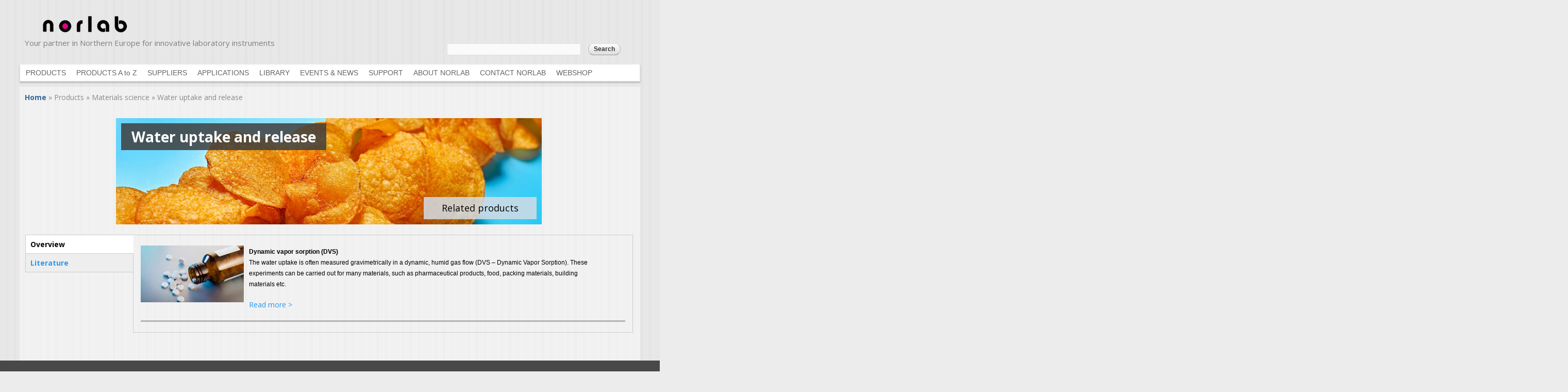

--- FILE ---
content_type: text/html; charset=utf-8
request_url: https://norlab.com/infocenter/3393
body_size: 12081
content:


<!DOCTYPE html>
<html lang="en" dir="ltr">
<head>
  <meta http-equiv="Content-Type" content="text/html; charset=utf-8" />
<meta name="Generator" content="Drupal 7 (http://drupal.org)" />
<link rel="canonical" href="/infocenter/3393" />
<link rel="shortlink" href="/node/3393" />
<link rel="shortcut icon" href="https://norlab.com/misc/favicon.ico" type="image/vnd.microsoft.icon" />
  <title>Water uptake and release | Norlab</title>  
  <style type="text/css" media="all">
@import url("https://norlab.com/modules/system/system.base.css?t0wcjy");
@import url("https://norlab.com/modules/system/system.messages.css?t0wcjy");
@import url("https://norlab.com/modules/system/system.theme.css?t0wcjy");
</style>
<style type="text/css" media="all">
@import url("https://norlab.com/misc/vertical-tabs.css?t0wcjy");
</style>
<style type="text/css" media="all">
@import url("https://norlab.com/sites/all/modules/simplenews/simplenews.css?t0wcjy");
@import url("https://norlab.com/modules/comment/comment.css?t0wcjy");
@import url("https://norlab.com/profiles/commerce_kickstart/modules/contrib/commerce_add_to_cart_confirmation/css/commerce_add_to_cart_confirmation.css?t0wcjy");
@import url("https://norlab.com/profiles/commerce_kickstart/modules/commerce_kickstart/commerce_kickstart_menus/commerce_kickstart_menus.css?t0wcjy");
@import url("https://norlab.com/profiles/commerce_kickstart/modules/contrib/date/date_api/date.css?t0wcjy");
@import url("https://norlab.com/profiles/commerce_kickstart/modules/contrib/date/date_popup/themes/datepicker.1.7.css?t0wcjy");
@import url("https://norlab.com/profiles/commerce_kickstart/modules/contrib/fences/field.css?t0wcjy");
@import url("https://norlab.com/modules/node/node.css?t0wcjy");
@import url("https://norlab.com/modules/user/user.css?t0wcjy");
@import url("https://norlab.com/profiles/commerce_kickstart/modules/contrib/views/css/views.css?t0wcjy");
</style>
<style type="text/css" media="all">
@import url("https://norlab.com/profiles/commerce_kickstart/modules/contrib/ctools/css/ctools.css?t0wcjy");
@import url("https://norlab.com/sites/all/modules/panels/css/panels.css?t0wcjy");
@import url("https://norlab.com/sites/all/modules/ds/layouts/ds_2col/ds_2col.css?t0wcjy");
</style>
<style type="text/css" media="all">
@import url("https://norlab.com/profiles/commerce_kickstart/themes/contrib/omega/alpha/css/alpha-reset.css?t0wcjy");
@import url("https://norlab.com/profiles/commerce_kickstart/themes/contrib/omega/alpha/css/alpha-mobile.css?t0wcjy");
@import url("https://norlab.com/profiles/commerce_kickstart/themes/contrib/omega/alpha/css/alpha-alpha.css?t0wcjy");
@import url("https://norlab.com/profiles/commerce_kickstart/themes/contrib/omega/omega/css/formalize.css?t0wcjy");
@import url("https://norlab.com/profiles/commerce_kickstart/themes/contrib/omega/omega/css/omega-text.css?t0wcjy");
@import url("https://norlab.com/profiles/commerce_kickstart/themes/contrib/omega/omega/css/omega-branding.css?t0wcjy");
@import url("https://norlab.com/profiles/commerce_kickstart/themes/contrib/omega/omega/css/omega-menu.css?t0wcjy");
@import url("https://norlab.com/profiles/commerce_kickstart/themes/contrib/omega/omega/css/omega-forms.css?t0wcjy");
@import url("https://norlab.com/profiles/commerce_kickstart/themes/contrib/omega_kickstart/css/global.css?t0wcjy");
@import url("https://norlab.com/profiles/commerce_kickstart/themes/commerce_kickstart_theme/css/commerce_kickstart_style.css?t0wcjy");
@import url("https://norlab.com/sites/all/themes/norlabtheme/css/norlabtheme_style.css?t0wcjy");
</style>

<!--[if lte IE 8]>
<link type="text/css" rel="stylesheet" href="https://norlab.com/profiles/commerce_kickstart/themes/contrib/omega_kickstart/css/ie-lte-8.css?t0wcjy" media="all" />
<![endif]-->

<!--[if lte IE 7]>
<link type="text/css" rel="stylesheet" href="https://norlab.com/profiles/commerce_kickstart/themes/contrib/omega_kickstart/css/ie-lte-7.css?t0wcjy" media="all" />
<![endif]-->

<!--[if lte IE 8]>
<link type="text/css" rel="stylesheet" href="https://norlab.com/profiles/commerce_kickstart/themes/commerce_kickstart_theme/css/commerce-kickstart-theme-ie-lte-8.css?t0wcjy" media="all" />
<![endif]-->

<!--[if lte IE 7]>
<link type="text/css" rel="stylesheet" href="https://norlab.com/profiles/commerce_kickstart/themes/commerce_kickstart_theme/css/commerce-kickstart-theme-ie-lte-7.css?t0wcjy" media="all" />
<![endif]-->
<style type="text/css" media="all">
@import url("https://norlab.com/profiles/commerce_kickstart/themes/contrib/omega_kickstart/css/omega-kickstart-alpha-default.css?t0wcjy");
@import url("https://norlab.com/profiles/commerce_kickstart/themes/contrib/omega_kickstart/css/omega-kickstart-alpha-default-normal.css?t0wcjy");
@import url("https://norlab.com/profiles/commerce_kickstart/themes/commerce_kickstart_theme/css/commerce-kickstart-theme-alpha-default.css?t0wcjy");
@import url("https://norlab.com/profiles/commerce_kickstart/themes/commerce_kickstart_theme/css/commerce-kickstart-theme-alpha-default-normal.css?t0wcjy");
@import url("https://norlab.com/sites/all/themes/norlabtheme/css/norlabtheme-alpha-default.css?t0wcjy");
@import url("https://norlab.com/sites/all/themes/norlabtheme/css/norlabtheme-alpha-default-normal.css?t0wcjy");
@import url("https://norlab.com/profiles/commerce_kickstart/themes/contrib/omega/alpha/css/grid/alpha_default/normal/alpha-default-normal-24.css?t0wcjy");
</style>
  <script type="text/javascript" src="https://norlab.com/misc/jquery.js?v=1.4.4"></script>
<script type="text/javascript" src="https://norlab.com/misc/jquery-extend-3.4.0.js?v=1.4.4"></script>
<script type="text/javascript" src="https://norlab.com/misc/jquery-html-prefilter-3.5.0-backport.js?v=1.4.4"></script>
<script type="text/javascript" src="https://norlab.com/misc/jquery.once.js?v=1.2"></script>
<script type="text/javascript" src="https://norlab.com/misc/drupal.js?t0wcjy"></script>
<script type="text/javascript" src="https://norlab.com/misc/vertical-tabs.js?v=1.0"></script>
<script type="text/javascript" src="https://norlab.com/profiles/commerce_kickstart/libraries/selectnav.js/selectnav.min.js?t0wcjy"></script>
<script type="text/javascript" src="https://norlab.com/misc/form.js?v=7.75"></script>
<script type="text/javascript" src="https://norlab.com/profiles/commerce_kickstart/modules/contrib/commerce_add_to_cart_confirmation/js/commerce_add_to_cart_confirmation.js?t0wcjy"></script>
<script type="text/javascript" src="https://norlab.com/profiles/commerce_kickstart/modules/commerce_kickstart/commerce_kickstart_search/commerce_kickstart_search.js?t0wcjy"></script>
<script type="text/javascript" src="https://norlab.com/sites/all/modules/better_exposed_filters/better_exposed_filters.js?t0wcjy"></script>
<script type="text/javascript" src="https://norlab.com/sites/all/modules/field_group/field_group.js?t0wcjy"></script>
<script type="text/javascript" src="https://norlab.com/misc/collapse.js?v=7.75"></script>
<script type="text/javascript" src="https://norlab.com/profiles/commerce_kickstart/themes/contrib/omega_kickstart/js/omega_kickstart.js?t0wcjy"></script>
<script type="text/javascript" src="https://norlab.com/sites/all/themes/norlabtheme/js/norlabtheme_jquery.js?t0wcjy"></script>
<script type="text/javascript" src="https://norlab.com/profiles/commerce_kickstart/themes/contrib/omega/omega/js/jquery.formalize.js?t0wcjy"></script>
<script type="text/javascript" src="https://norlab.com/profiles/commerce_kickstart/themes/contrib/omega/omega/js/omega-mediaqueries.js?t0wcjy"></script>
<script type="text/javascript" src="https://norlab.com/profiles/commerce_kickstart/themes/commerce_kickstart_theme/js/commerce_kickstart_theme_custom.js?t0wcjy"></script>
<script type="text/javascript">
<!--//--><![CDATA[//><!--
jQuery.extend(Drupal.settings, {"basePath":"\/","pathPrefix":"","ajaxPageState":{"theme":"norlabtheme","theme_token":"HhIxz3Vuz9faIckkAbOtBAGpxKCup17SxzZuz1PVAcs","js":{"misc\/jquery.js":1,"misc\/jquery-extend-3.4.0.js":1,"misc\/jquery-html-prefilter-3.5.0-backport.js":1,"misc\/jquery.once.js":1,"misc\/drupal.js":1,"misc\/vertical-tabs.js":1,"profiles\/commerce_kickstart\/libraries\/selectnav.js\/selectnav.min.js":1,"misc\/form.js":1,"profiles\/commerce_kickstart\/modules\/contrib\/commerce_add_to_cart_confirmation\/js\/commerce_add_to_cart_confirmation.js":1,"profiles\/commerce_kickstart\/modules\/commerce_kickstart\/commerce_kickstart_search\/commerce_kickstart_search.js":1,"sites\/all\/modules\/better_exposed_filters\/better_exposed_filters.js":1,"sites\/all\/modules\/field_group\/field_group.js":1,"misc\/collapse.js":1,"profiles\/commerce_kickstart\/themes\/contrib\/omega_kickstart\/js\/omega_kickstart.js":1,"sites\/all\/themes\/norlabtheme\/js\/norlabtheme_jquery.js":1,"profiles\/commerce_kickstart\/themes\/contrib\/omega\/omega\/js\/jquery.formalize.js":1,"profiles\/commerce_kickstart\/themes\/contrib\/omega\/omega\/js\/omega-mediaqueries.js":1,"profiles\/commerce_kickstart\/themes\/commerce_kickstart_theme\/js\/commerce_kickstart_theme_custom.js":1},"css":{"modules\/system\/system.base.css":1,"modules\/system\/system.menus.css":1,"modules\/system\/system.messages.css":1,"modules\/system\/system.theme.css":1,"misc\/vertical-tabs.css":1,"sites\/all\/modules\/simplenews\/simplenews.css":1,"modules\/comment\/comment.css":1,"profiles\/commerce_kickstart\/modules\/contrib\/commerce_add_to_cart_confirmation\/css\/commerce_add_to_cart_confirmation.css":1,"profiles\/commerce_kickstart\/modules\/commerce_kickstart\/commerce_kickstart_menus\/commerce_kickstart_menus.css":1,"profiles\/commerce_kickstart\/modules\/contrib\/date\/date_api\/date.css":1,"profiles\/commerce_kickstart\/modules\/contrib\/date\/date_popup\/themes\/datepicker.1.7.css":1,"modules\/field\/theme\/field.css":1,"modules\/node\/node.css":1,"modules\/user\/user.css":1,"profiles\/commerce_kickstart\/modules\/contrib\/views\/css\/views.css":1,"profiles\/commerce_kickstart\/modules\/contrib\/ctools\/css\/ctools.css":1,"sites\/all\/modules\/panels\/css\/panels.css":1,"sites\/all\/modules\/ds\/layouts\/ds_2col\/ds_2col.css":1,"sites\/all\/themes\/norlabtheme\/system.menus.css":1,"profiles\/commerce_kickstart\/themes\/contrib\/omega\/alpha\/css\/alpha-reset.css":1,"profiles\/commerce_kickstart\/themes\/contrib\/omega\/alpha\/css\/alpha-mobile.css":1,"profiles\/commerce_kickstart\/themes\/contrib\/omega\/alpha\/css\/alpha-alpha.css":1,"profiles\/commerce_kickstart\/themes\/contrib\/omega\/omega\/css\/formalize.css":1,"profiles\/commerce_kickstart\/themes\/contrib\/omega\/omega\/css\/omega-text.css":1,"profiles\/commerce_kickstart\/themes\/contrib\/omega\/omega\/css\/omega-branding.css":1,"profiles\/commerce_kickstart\/themes\/contrib\/omega\/omega\/css\/omega-menu.css":1,"profiles\/commerce_kickstart\/themes\/contrib\/omega\/omega\/css\/omega-forms.css":1,"profiles\/commerce_kickstart\/themes\/contrib\/omega_kickstart\/css\/global.css":1,"profiles\/commerce_kickstart\/themes\/commerce_kickstart_theme\/css\/commerce_kickstart_style.css":1,"sites\/all\/themes\/norlabtheme\/css\/norlabtheme_style.css":1,"profiles\/commerce_kickstart\/themes\/contrib\/omega_kickstart\/css\/ie-lte-8.css":1,"profiles\/commerce_kickstart\/themes\/contrib\/omega_kickstart\/css\/ie-lte-7.css":1,"profiles\/commerce_kickstart\/themes\/commerce_kickstart_theme\/css\/commerce-kickstart-theme-ie-lte-8.css":1,"profiles\/commerce_kickstart\/themes\/commerce_kickstart_theme\/css\/commerce-kickstart-theme-ie-lte-7.css":1,"normal::profiles\/commerce_kickstart\/themes\/contrib\/omega_kickstart\/css\/omega-kickstart-alpha-default.css":1,"normal::profiles\/commerce_kickstart\/themes\/contrib\/omega_kickstart\/css\/omega-kickstart-alpha-default-normal.css":1,"normal::profiles\/commerce_kickstart\/themes\/commerce_kickstart_theme\/css\/commerce-kickstart-theme-alpha-default.css":1,"normal::profiles\/commerce_kickstart\/themes\/commerce_kickstart_theme\/css\/commerce-kickstart-theme-alpha-default-normal.css":1,"normal::sites\/all\/themes\/norlabtheme\/css\/norlabtheme-alpha-default.css":1,"normal::sites\/all\/themes\/norlabtheme\/css\/norlabtheme-alpha-default-normal.css":1,"profiles\/commerce_kickstart\/themes\/contrib\/omega\/alpha\/css\/grid\/alpha_default\/normal\/alpha-default-normal-24.css":1}},"better_exposed_filters":{"datepicker":false,"slider":false,"settings":[],"autosubmit":false},"urlIsAjaxTrusted":{"\/library-new":true},"webshop_id":"4173","current_path":"node\/3393","path_alias":"infocenter\/3393","pos":0,"page_id":"3393","field_group":{"tabs":"full","tab":"full"},"omega":{"layouts":{"primary":"normal","order":["narrow","normal"],"queries":{"narrow":"all and (min-width: 740px) and (min-device-width: 740px), (max-device-width: 800px) and (min-width: 740px) and (orientation:landscape)","normal":"all and (min-width: 980px) and (min-device-width: 980px), all and (max-device-width: 1024px) and (min-width: 1024px) and (orientation:landscape)"}}},"commerceAddToCartConfirmation":{"overlayClass":"commerce_add_to_cart_confirmation_overlay","overlayParentSelector":"body"}});
//--><!]]>
</script>
  <!--[if lt IE 9]><script src="//html5shiv.googlecode.com/svn/trunk/html5.js"></script><![endif]-->
</head>
<body class="html not-front not-logged-in page-node page-node- page-node-3393 node-type-infocenter-landing-page i18n-en context-infocenter">
  <div id="skip-link">
    <a href="#main-content" class="element-invisible element-focusable">Skip to main content</a>
  </div>
  <div class="region region-page-top" id="region-page-top">
  <div class="region-inner region-page-top-inner">
      </div>
</div>  <div class="page clearfix" id="page">
      <header id="section-header" class="section section-header">
  <div id="zone-branding-wrapper" class="zone-wrapper zone-branding-wrapper clearfix">  
  <div id="zone-branding" class="zone zone-branding clearfix container-24">
    <div class="grid-24 region region-branding" id="region-branding">
  <div class="region-inner region-branding-inner">
        <div class="branding-data">
            <div class="logo-img">
        <a href="/" rel="home" title="Norlab"><img src="https://norlab.com/sites/default/files/logo_0.png" alt="Norlab" id="logo" /></a>      </div>
                        <hgroup class="site-name-slogan">        
                                <h2 class="site-name element-invisible"><a href="/" title="Home">Norlab</a></h2>
                                        <h6 class="site-slogan">Your partner  in Northern Europe  for innovative laboratory instruments</h6>
              </hgroup>
          </div>
        <div class="block block-views block--exp-library-new-searchbar block-views-exp-library-new-searchbar odd block-without-title" id="block-views-exp-library-new-searchbar">
  <div class="block-inner clearfix">
                
    <div class="content clearfix">
      <form action="/library-new" method="get" id="views-exposed-form-library-new-searchbar" accept-charset="UTF-8"><div><div class="views-exposed-form">
  <div class="views-exposed-widgets clearfix">
          <div id="edit-fulltextsearch-wrapper" class="views-exposed-widget views-widget-filter-combine">
                        <div class="views-widget">
          <div class="form-item form-type-textfield form-item-fulltextsearch">
 <input type="text" id="edit-fulltextsearch" name="fulltextsearch" value="" size="30" maxlength="128" class="form-text" />
</div>
        </div>
              </div>
                    <div class="views-exposed-widget views-submit-button">
      <input type="submit" id="edit-submit-library-new" name="" value="Search" class="form-submit" />    </div>
      </div>
</div>
</div></form>    </div>
  </div>
</div>  </div>
</div>  </div>
</div><div id="zone-menu-wrapper" class="zone-wrapper zone-menu-wrapper clearfix">  
  <div id="zone-menu" class="zone zone-menu clearfix container-24">
    <div class="grid-24 region region-menu" id="region-menu">
  <div class="region-inner region-menu-inner">
        <div class="block block-menu-block block-1 block-menu-block-1 odd block-without-title" id="block-menu-block-1">
  <div class="block-inner clearfix">
                
    <div class="content clearfix">
      <div class="menu-block-wrapper menu-block-1 menu-name-main-menu parent-mlid-0 menu-level-1">
  <ul class="menu"><li class="first expanded active-trail menu-mlid-1318" id="menu_products"><span class="active-trail nolink" tabindex="0">PRODUCTS</span><ul class="menu"><li class="first expanded menu-mlid-8664"><span class="nolink" tabindex="0">Cell culture and bioreactors</span><ul class="menu"><li class="first last leaf menu-mlid-8665"><a href="/infocenter/3807">Bioreactors and fermentors</a></li>
</ul></li>
<li class="expanded menu-mlid-1340"><span class="nolink" tabindex="0">Fluid handling and transfer components</span><ul class="menu"><li class="first leaf menu-mlid-1530"><a href="/infocenter/1593">Degassers</a></li>
<li class="leaf menu-mlid-1531"><a href="/infocenter/1475">Filters and frits</a></li>
<li class="leaf menu-mlid-1351"><a href="/infocenter/1476">Fittings and connectors</a></li>
<li class="leaf menu-mlid-8659"><a href="/infocenter/3805">Flow meters</a></li>
<li class="leaf menu-mlid-1358"><a href="/infocenter/394">Gas generators</a></li>
<li class="leaf menu-mlid-8621"><a href="/infocenter/3767">Gas leak detectors</a></li>
<li class="leaf menu-mlid-3487"><a href="/infocenter/1267">Gas purification </a></li>
<li class="leaf menu-mlid-1532"><a href="/infocenter/626">Mixers</a></li>
<li class="leaf menu-mlid-1534"><a href="/infocenter/1704">Pulse dampers</a></li>
<li class="leaf menu-mlid-4443"><a href="/infocenter/1552">Pumps, peristaltic</a></li>
<li class="leaf menu-mlid-4441"><a href="/infocenter/1477">Pumps, positive displacement</a></li>
<li class="leaf menu-mlid-1354"><a href="/infocenter/1479">Pumps, syringe</a></li>
<li class="leaf menu-mlid-1535"><a href="/infocenter/1228">Safe fluid handling</a></li>
<li class="leaf menu-mlid-1352"><a href="/infocenter/1478">Tubing</a></li>
<li class="last leaf menu-mlid-1353"><a href="/infocenter/1269">Valves and flow splitters</a></li>
</ul></li>
<li class="expanded menu-mlid-8631"><span class="nolink" tabindex="0">Laboratory basic equipment</span><ul class="menu"><li class="first leaf menu-mlid-8632"><a href="/infocenter/3774">Furnaces</a></li>
<li class="leaf menu-mlid-8666"><a href="/infocenter/3814">Hotplates and blockheaters</a></li>
<li class="leaf menu-mlid-8668"><a href="/infocenter/3808">Magnetic stirrers and mixers</a></li>
<li class="leaf menu-mlid-8667"><a href="/infocenter/3809">Ovens and incubators</a></li>
<li class="leaf menu-mlid-8683"><a href="/infocenter/3823">pH, conductivity and oxygen meters </a></li>
<li class="last leaf menu-mlid-3441"><a href="/infocenter/524">pH, demanding applications    </a></li>
</ul></li>
<li class="expanded menu-mlid-4823"><span class="nolink" tabindex="0">Mass spectrometry</span><ul class="menu"><li class="first last leaf menu-mlid-8496"><a href="/infocenter/3402">Soft Ionization by Chemical Reaction In Transfer</a></li>
</ul></li>
<li class="expanded active-trail menu-mlid-5497"><span class="active-trail nolink" tabindex="0">Materials science</span><ul class="menu"><li class="first leaf menu-mlid-8540"><a href="https://www.norlab.com/infocenter/3652">Adhesion force</a></li>
<li class="leaf menu-mlid-5567"><a href="/infocenter/1875">BET surface area and pore analysis</a></li>
<li class="leaf menu-mlid-8539"><a href="https://www.norlab.com/infocenter/3126">Bulk solids characterization</a></li>
<li class="leaf menu-mlid-8446"><a href="/infocenter/3161">Chemisorption</a></li>
<li class="leaf menu-mlid-8541"><a href="https://www.norlab.com/infocenter/3657">Closed cell content in foam</a></li>
<li class="leaf menu-mlid-8532"><a href="https://www.norlab.com/infocenter/3594">Contact angle, dynamic</a></li>
<li class="leaf menu-mlid-8533"><a href="https://www.norlab.com/infocenter/3595">Contact angle, optical</a></li>
<li class="leaf menu-mlid-8543"><a href="https://www.norlab.com/infocenter/3658">Critical micelle concentration</a></li>
<li class="leaf menu-mlid-8544"><a href="https://www.norlab.com/infocenter/3659">Density, liquids and solids</a></li>
<li class="leaf menu-mlid-8462"><a href="/infocenter/3376">Density, solids</a></li>
<li class="leaf menu-mlid-8534"><a href="https://www.norlab.com/infocenter/3593">Dispersion stability</a></li>
<li class="leaf menu-mlid-8545"><a href="https://www.norlab.com/infocenter/3660">Electrical conductivity, organic solvents</a></li>
<li class="leaf menu-mlid-8476"><a href="/infocenter/3391">Gas mixture adsorption</a></li>
<li class="leaf menu-mlid-8535"><a href="https://www.norlab.com/infocenter/3597">Humidity control</a></li>
<li class="leaf menu-mlid-8546"><a href="https://www.norlab.com/infocenter/3661">Interfacial rheology</a></li>
<li class="leaf menu-mlid-8547"><a href="https://www.norlab.com/infocenter/3663">Interfacial tension, low to ultra-low</a></li>
<li class="leaf menu-mlid-8691"><a href="/infocenter/3884">Mineral, coal and coke testing </a></li>
<li class="leaf menu-mlid-8549"><a href="https://www.norlab.com/infocenter/3664">Particle dispersibility</a></li>
<li class="leaf menu-mlid-8464"><a href="/infocenter/3378">Particle shape by dynamic image analysis</a></li>
<li class="leaf menu-mlid-8467"><a href="/infocenter/3382">Particle size by dynamic light scattering</a></li>
<li class="leaf menu-mlid-8469"><a href="/infocenter/3384">Particle size by static light scattering</a></li>
<li class="leaf menu-mlid-8465"><a href="/infocenter/3380">Particle size in concentrated dispersions</a></li>
<li class="leaf menu-mlid-8525"><a href="/infocenter/3551">Pore size and liquid &amp; gas permeability</a></li>
<li class="leaf menu-mlid-8550"><a href="https://www.norlab.com/infocenter/3665">Rapid multi-elemental analysis and chemical imaging</a></li>
<li class="leaf menu-mlid-8551"><a href="https://www.norlab.com/infocenter/3666">Sedimentation and penetration analysis</a></li>
<li class="leaf menu-mlid-8552"><a href="https://www.norlab.com/infocenter/3667">Solids concentration of suspensions</a></li>
<li class="leaf menu-mlid-8536"><a href="https://www.norlab.com/infocenter/3668">Surface and interfacial tension</a></li>
<li class="leaf menu-mlid-8553"><a href="https://www.norlab.com/infocenter/3669">Surface energy of solids</a></li>
<li class="leaf menu-mlid-8554"><a href="https://www.norlab.com/infocenter/3670">Surface pressure</a></li>
<li class="leaf menu-mlid-8638"><a href="/infocenter/3775">Thermal analysis</a></li>
<li class="leaf menu-mlid-8595"><a href="/infocenter/3723">Viscosity, dynamic (absolute)</a></li>
<li class="leaf menu-mlid-8596"><a href="/infocenter/3724">Viscosity, low shear</a></li>
<li class="leaf active-trail active menu-mlid-8478"><a href="/infocenter/3393" class="active-trail active">Water uptake and release</a></li>
<li class="leaf menu-mlid-8555"><a href="https://www.norlab.com/infocenter/3672">Wettability of solid surfaces </a></li>
<li class="leaf menu-mlid-8556"><a href="https://www.norlab.com/infocenter/3673">Wetted surface area of suspensions</a></li>
<li class="leaf menu-mlid-8473"><a href="/infocenter/3388">Zeta potential, concentrated dispersions</a></li>
<li class="leaf menu-mlid-8538"><a href="https://www.norlab.com/infocenter/3674">Zeta potential, macroscopic solid samples</a></li>
<li class="last leaf menu-mlid-8557"><a href="https://www.norlab.com/infocenter/3600">Zeta potential, nanoparticles</a></li>
</ul></li>
<li class="expanded menu-mlid-3329"><span class="nolink" tabindex="0">Organic and peptide synthesis</span><ul class="menu"><li class="first leaf menu-mlid-3330"><a href="/infocenter/447">Organic synthesis instruments</a></li>
<li class="last leaf menu-mlid-3331"><a href="/infocenter/448">Peptide synthesis</a></li>
</ul></li>
<li class="expanded menu-mlid-1342"><span class="nolink" tabindex="0">Pharmaceutical testing</span><ul class="menu"><li class="first leaf menu-mlid-4833"><a href="/infocenter/1707">Dissolution testing accessories and consumables    </a></li>
<li class="leaf menu-mlid-5589"><a href="/infocenter/1902">Dissolution testing autosamplers</a></li>
<li class="leaf menu-mlid-1368"><a href="/infocenter/197">Dissolution testing instruments    </a></li>
<li class="leaf menu-mlid-4832"><a href="/infocenter/1706">Dissolution testing medium automatic preparation</a></li>
<li class="leaf menu-mlid-8502"><a href="/infocenter/1708">Dissolution testing software</a></li>
<li class="leaf menu-mlid-7044"><a href="/infocenter/2688">Membrane permeability testing, Franz cells</a></li>
<li class="leaf menu-mlid-7046"><a href="/infocenter/2692">Membrane permeability testing, In-Line cells</a></li>
<li class="leaf menu-mlid-7047"><a href="/infocenter/2694">Membrane permeability testing, Side-Bi-Side cells</a></li>
<li class="leaf menu-mlid-6934"><a href="/infocenter/2275">Membrane permeability testing, systems and accessories</a></li>
<li class="leaf menu-mlid-7048"><a href="/infocenter/2696">Membrane permeability testing, Valia-Chien cells </a></li>
<li class="leaf menu-mlid-1370"><a href="/infocenter/199">Tablet physical testing</a></li>
<li class="last leaf menu-mlid-5591"><a href="/infocenter/1905">UV Fiber Optic Dissolution testing</a></li>
</ul></li>
<li class="expanded menu-mlid-1341"><span class="nolink" tabindex="0">Sample collection, handling and preparation    </span><ul class="menu"><li class="first leaf menu-mlid-8611"><a href="/infocenter/3757">Antibody purification columns and plates</a></li>
<li class="leaf menu-mlid-8675"><a href="/infocenter/3816">Automated liquid handlers</a></li>
<li class="leaf menu-mlid-5572"><a href="/infocenter/1882">Dual Mode Extraction (DME)</a></li>
<li class="leaf menu-mlid-3212"><a href="/infocenter/446">Evaporation and concentration</a></li>
<li class="leaf menu-mlid-6945"><a href="/infocenter/3094">Filtration plates</a></li>
<li class="leaf menu-mlid-8613"><a href="/infocenter/3759">Gas sample collection</a></li>
<li class="leaf menu-mlid-8605"><a href="/infocenter/3750">Homogenizers, bead mill</a></li>
<li class="leaf menu-mlid-8615"><a href="/infocenter/3761">Peptide desalting and enrichment </a></li>
<li class="leaf menu-mlid-8617"><a href="/infocenter/3763">Phosphopeptide purification and enrichment</a></li>
<li class="leaf menu-mlid-8433"><a href="/infocenter/3114">Protein and phospholipid removal</a></li>
<li class="leaf menu-mlid-8432"><a href="/infocenter/3115">Protein precipitation</a></li>
<li class="leaf menu-mlid-8607"><a href="/infocenter/3752">QuEChERS</a></li>
<li class="leaf menu-mlid-8492"><a href="/infocenter/3400">Solid and semi-solid sample preparation</a></li>
<li class="leaf menu-mlid-8609"><a href="/infocenter/3754">SPE accessories</a></li>
<li class="leaf menu-mlid-8430"><a href="/infocenter/3117">SPE disks and pre-filters, Atlantic</a></li>
<li class="leaf menu-mlid-8429"><a href="/infocenter/3118">SPE disks and pre-filters, Pacific</a></li>
<li class="leaf menu-mlid-8428"><a href="/infocenter/3119">SPE Evolute columns and plates</a></li>
<li class="leaf menu-mlid-8427"><a href="/infocenter/3120">SPE extractors, oil and grease</a></li>
<li class="leaf menu-mlid-8426"><a href="/infocenter/3121">SPE extractors, semi-volatiles</a></li>
<li class="leaf menu-mlid-8425"><a href="/infocenter/3122">SPE Isolute columns and plates</a></li>
<li class="leaf menu-mlid-8424"><a href="/infocenter/3123">SPE, SLE, PLD and PPT automation</a></li>
<li class="leaf menu-mlid-8619"><a href="/infocenter/3765">SPE spin centrifuge columns and plates</a></li>
<li class="leaf menu-mlid-8656"><a href="/infocenter/3800">Supercritical Fluid Extraction (SFE)</a></li>
<li class="leaf menu-mlid-1365"><a href="/infocenter/454">Supported Liquid Extraction</a></li>
<li class="last leaf menu-mlid-8418"><a href="/infocenter/3108">Syringes and probes</a></li>
</ul></li>
<li class="expanded menu-mlid-1339"><span class="nolink" tabindex="0">Separation science</span><ul class="menu"><li class="first leaf menu-mlid-1347"><a href="/infocenter/190">Field-Flow Fractionation and Size Exclusion Chromatography</a></li>
<li class="leaf menu-mlid-7042"><a href="/infocenter/2660">Flash chromatography columns</a></li>
<li class="leaf menu-mlid-1514"><a href="/infocenter/449">Flash chromatography systems and accessories</a></li>
<li class="leaf menu-mlid-8601"><a href="/infocenter/3747">GC capillary columns</a></li>
<li class="leaf menu-mlid-1516"><a href="/infocenter/1272">GC detectors</a></li>
<li class="leaf menu-mlid-8411"><a href="/infocenter/3098">GC injection technologies</a></li>
<li class="leaf menu-mlid-8603"><a href="/infocenter/3749">GC packed columns and absorbents</a></li>
<li class="leaf menu-mlid-1517"><a href="/infocenter/932">LC columns</a></li>
<li class="leaf menu-mlid-1518"><a href="/infocenter/723">LC instruments</a></li>
<li class="leaf menu-mlid-8651"><a href="/infocenter/3797">LC pump spares</a></li>
<li class="leaf menu-mlid-1519"><a href="/infocenter/1690">LC and LC-MS purification systems</a></li>
<li class="leaf menu-mlid-8653"><a href="/infocenter/1691">Post column derivatization</a></li>
<li class="last leaf menu-mlid-8654"><a href="/infocenter/3798">SFC instruments</a></li>
</ul></li>
<li class="expanded menu-mlid-1345"><span class="nolink" tabindex="0">Spectroscopy and imaging</span><ul class="menu"><li class="first leaf menu-mlid-8639"><a href="/infocenter/3778">Cameras, high-speed for fluorescence imaging</a></li>
<li class="leaf menu-mlid-8640"><a href="/infocenter/3780">Cameras, intensified high-speed</a></li>
<li class="leaf menu-mlid-8641"><a href="/infocenter/3782">Cameras, intensified with ultra-short gating</a></li>
<li class="leaf menu-mlid-1381"><a href="/infocenter/698">Circular Dichroism and Vibrational CD</a></li>
<li class="leaf menu-mlid-1384"><a href="/infocenter/716">Fluorescence</a></li>
<li class="leaf menu-mlid-8642"><a href="/infocenter/3784">Fluorescence Lifetime Imaging Microscopy (FLIM)</a></li>
<li class="leaf menu-mlid-1378"><a href="/infocenter/699">FTIR and FTIR microscopy</a></li>
<li class="leaf menu-mlid-8519"><a href="/infocenter/3505">Laser-Induced Breakdown Spectroscopy (LIBS)</a></li>
<li class="leaf menu-mlid-8649"><a href="/infocenter/3786">Multi camera high-speed recording solutions</a></li>
<li class="leaf menu-mlid-1383"><a href="/infocenter/712">Polarimeters</a></li>
<li class="leaf menu-mlid-8678"><a href="/infocenter/3818">Raman and Raman microscopy</a></li>
<li class="leaf menu-mlid-3459"><a href="/infocenter/869">Spectroscopy accessories</a></li>
<li class="last leaf menu-mlid-1376"><a href="/infocenter/718">UV-Vis-NIR and UV-Vis-NIR microscopy </a></li>
</ul></li>
<li class="last expanded menu-mlid-1537"><span class="nolink" tabindex="0">Standards and reference materials</span><ul class="menu"><li class="first leaf menu-mlid-1538"><a href="/infocenter/1274">Gas calibration standards</a></li>
<li class="leaf menu-mlid-1539"><a href="/infocenter/1725">Particle standards</a></li>
<li class="last leaf menu-mlid-1540"><a href="/infocenter/938">Polymer standards</a></li>
</ul></li>
</ul></li>
<li class="leaf menu-mlid-5706" id="menu_products_a_to_z"><span class="nolink" tabindex="0">PRODUCTS A to Z</span></li>
<li class="expanded menu-mlid-1319" id="menu_suppliers"><span class="nolink" tabindex="0">SUPPLIERS</span><ul class="menu"><li class="first expanded menu-mlid-8458"><span class="nolink" tabindex="0">3P Instruments</span><ul class="menu"><li class="first last expanded menu-mlid-8459"><span class="nolink" tabindex="0">Materials science</span><ul class="menu"><li class="first leaf menu-mlid-8460"><a href="/infocenter/3375">BET surface area and pore size</a></li>
<li class="leaf menu-mlid-8559"><a href="https://www.norlab.com/infocenter/3651">Bulk solids characterization</a></li>
<li class="leaf menu-mlid-8475"><a href="/infocenter/3390">Chemisorption</a></li>
<li class="leaf menu-mlid-8560"><a href="https://www.norlab.com/infocenter/3676">Closed cell content in foam</a></li>
<li class="leaf menu-mlid-8461"><a href="/infocenter/3377">Density, solids</a></li>
<li class="leaf menu-mlid-8566"><a href="https://www.norlab.com/infocenter/3682">Electrical conductivity, organic solvents</a></li>
<li class="leaf menu-mlid-8477"><a href="/infocenter/3392">Gas mixture adsorption</a></li>
<li class="leaf menu-mlid-8463"><a href="/infocenter/3379">Particle shape by dynamic image analysis</a></li>
<li class="leaf menu-mlid-8468"><a href="/infocenter/3383">Particle size by dynamic light scattering</a></li>
<li class="leaf menu-mlid-8470"><a href="/infocenter/3385">Particle size by static light scattering</a></li>
<li class="leaf menu-mlid-8466"><a href="/infocenter/3381">Particle size in concentrated dispersions</a></li>
<li class="leaf menu-mlid-8526"><a href="/infocenter/3552">Pore size and liquid &amp; gas permeability</a></li>
<li class="leaf menu-mlid-8479"><a href="/infocenter/3394">Water uptake and release</a></li>
<li class="leaf menu-mlid-8474"><a href="/infocenter/3389">Zeta potential, concentrated dispersions</a></li>
<li class="last leaf menu-mlid-8586"><a href="https://www.norlab.com/infocenter/3698">Zeta potential, nanoparticles</a></li>
</ul></li>
</ul></li>
<li class="expanded menu-mlid-8493"><span class="nolink" tabindex="0">accroma</span><ul class="menu"><li class="first last expanded menu-mlid-8494"><span class="nolink" tabindex="0">Sample collection, handling and preparation</span><ul class="menu"><li class="first last leaf menu-mlid-8495"><a href="/infocenter/3401">Solid and semi-solid sample preparation</a></li>
</ul></li>
</ul></li>
<li class="expanded menu-mlid-1393"><span class="nolink" tabindex="0">ASI</span><ul class="menu"><li class="first expanded menu-mlid-1559"><span class="nolink" tabindex="0">Fluid handling and transfer components</span><ul class="menu"><li class="first leaf menu-mlid-1560"><a href="/infocenter/1740">Filters and frits</a></li>
<li class="leaf menu-mlid-1563"><a href="/infocenter/622">Mixers</a></li>
<li class="leaf menu-mlid-1564"><a href="/infocenter/1743">Pulse dampers</a></li>
<li class="leaf menu-mlid-5704"><a href="/infocenter/2033">Pumps, syringe</a></li>
<li class="last leaf menu-mlid-1566"><a href="/infocenter/1744">Valves and flow splitters</a></li>
</ul></li>
<li class="last expanded menu-mlid-4717"><span class="nolink" tabindex="0">Separation science</span><ul class="menu"><li class="first leaf menu-mlid-8652"><span class="nolink" tabindex="0">LC pump spares</span></li>
<li class="last leaf menu-mlid-5672"><a href="/infocenter/1973">Post column derivatization</a></li>
</ul></li>
</ul></li>
<li class="expanded menu-mlid-8503"><span class="nolink" tabindex="0">Automated Lab Systems</span><ul class="menu"><li class="first last expanded menu-mlid-8504"><span class="nolink" tabindex="0">Pharmaceutical testing</span><ul class="menu"><li class="first last leaf menu-mlid-8505"><a href="/infocenter/1732">Dissolution testing software</a></li>
</ul></li>
</ul></li>
<li class="expanded menu-mlid-1394"><span class="nolink" tabindex="0">Biotage</span><ul class="menu"><li class="first expanded menu-mlid-3333"><span class="nolink" tabindex="0">Organic and peptide synthesis</span><ul class="menu"><li class="first leaf menu-mlid-3334"><a href="/infocenter/461">Organic synthesis</a></li>
<li class="last leaf menu-mlid-3335"><a href="/infocenter/462">Peptide synthesis</a></li>
</ul></li>
<li class="expanded menu-mlid-1567"><span class="nolink" tabindex="0">Sample collection, handling and preparation    </span><ul class="menu"><li class="first leaf menu-mlid-5573"><a href="/infocenter/1883">Dual mode extraction (DME)</a></li>
<li class="leaf menu-mlid-3336"><a href="/infocenter/464">Evaporation and concentration solutions</a></li>
<li class="leaf menu-mlid-6946"><a href="/infocenter/1880">Filtration plates</a></li>
<li class="leaf menu-mlid-8606"><a href="/infocenter/3751">Homogenizers, bead mill</a></li>
<li class="leaf menu-mlid-1569"><a href="/infocenter/457">Protein and phospholipid removal solutions</a></li>
<li class="leaf menu-mlid-1568"><a href="/infocenter/455">Protein precipitation solutions</a></li>
<li class="leaf menu-mlid-8608"><a href="/infocenter/3753">QuEChERS</a></li>
<li class="leaf menu-mlid-8610"><a href="/infocenter/3755">SPE accessories</a></li>
<li class="leaf menu-mlid-7267"><a href="/infocenter/2766">SPE disks and pre-filters, Atlantic</a></li>
<li class="leaf menu-mlid-7270"><a href="/infocenter/2769">SPE disks and pre-filters, Pacific</a></li>
<li class="leaf menu-mlid-7058"><a href="/infocenter/2712">SPE Evolute columns and plates</a></li>
<li class="leaf menu-mlid-7268"><a href="/infocenter/2767">SPE extractors, oil and grease</a></li>
<li class="leaf menu-mlid-7269"><a href="/infocenter/2768">SPE extractors, semi-volatiles</a></li>
<li class="leaf menu-mlid-1570"><a href="/infocenter/458">SPE Isolute columns and plates</a></li>
<li class="leaf menu-mlid-3332"><a href="/infocenter/459">SPE, SLE, PLD and PPT automation</a></li>
<li class="last leaf menu-mlid-1571"><a href="/infocenter/460">Supported Liquid Extraction</a></li>
</ul></li>
<li class="last expanded menu-mlid-3391"><span class="nolink" tabindex="0">Separation science</span><ul class="menu"><li class="first leaf menu-mlid-7043"><a href="/infocenter/2659">Flash chromatography columns</a></li>
<li class="last leaf menu-mlid-3392"><a href="/infocenter/475">Flash chromatography systems and accessories</a></li>
</ul></li>
</ul></li>
<li class="expanded menu-mlid-8660"><span class="nolink" tabindex="0">Biotech Fluidics</span><ul class="menu"><li class="first last expanded menu-mlid-8661"><span class="nolink" tabindex="0">Fluid handling and transfer components</span><ul class="menu"><li class="first last leaf menu-mlid-8662"><a href="/infocenter/3806">Flow meters</a></li>
</ul></li>
</ul></li>
<li class="expanded menu-mlid-5692"><span class="nolink" tabindex="0">DataPhysics</span><ul class="menu"><li class="first last expanded menu-mlid-5693"><span class="nolink" tabindex="0">Materials science</span><ul class="menu"><li class="first leaf menu-mlid-8558"><a href="https://www.norlab.com/infocenter/3675">Adhesion force</a></li>
<li class="leaf menu-mlid-8561"><a href="https://www.norlab.com/infocenter/3677">Contact angle, dynamic</a></li>
<li class="leaf menu-mlid-8562"><a href="https://www.norlab.com/infocenter/3678">Contact angle, optical</a></li>
<li class="leaf menu-mlid-8563"><a href="https://www.norlab.com/infocenter/3679">Critical micelle concentration</a></li>
<li class="leaf menu-mlid-8564"><a href="https://www.norlab.com/infocenter/3680">Density, liquids and solids</a></li>
<li class="leaf menu-mlid-8565"><a href="https://www.norlab.com/infocenter/3681">Dispersion stability</a></li>
<li class="leaf menu-mlid-8567"><a href="https://www.norlab.com/infocenter/3683">Humidity control</a></li>
<li class="leaf menu-mlid-8568"><a href="https://www.norlab.com/infocenter/3684">Interfacial rheology</a></li>
<li class="leaf menu-mlid-8569"><a href="https://www.norlab.com/infocenter/3685">Interfacial tension, low to ultra-low</a></li>
<li class="leaf menu-mlid-8577"><a href="https://www.norlab.com/infocenter/3689">Sedimentation and penetration analysis</a></li>
<li class="leaf menu-mlid-8579"><a href="https://www.norlab.com/infocenter/3691">Surface and interfacial tension</a></li>
<li class="leaf menu-mlid-8580"><a href="https://www.norlab.com/infocenter/3692">Surface energy of solids</a></li>
<li class="leaf menu-mlid-8581"><a href="https://www.norlab.com/infocenter/3693">Surface pressure</a></li>
<li class="leaf menu-mlid-8583"><a href="https://www.norlab.com/infocenter/3695">Wettability of solid surfaces </a></li>
<li class="last leaf menu-mlid-8585"><a href="https://www.norlab.com/infocenter/3697">Zeta potential, macroscopic solid samples </a></li>
</ul></li>
</ul></li>
<li class="expanded menu-mlid-8457"><span class="nolink" tabindex="0">Distek</span><ul class="menu"><li class="first expanded menu-mlid-8673"><span class="nolink" tabindex="0">Cell culture and bioreactors</span><ul class="menu"><li class="first last leaf menu-mlid-8674"><a href="/infocenter/3810">Bioreactors and fermentors</a></li>
</ul></li>
<li class="last expanded menu-mlid-1574"><span class="nolink" tabindex="0">Pharmaceutical testing</span><ul class="menu"><li class="first leaf menu-mlid-5593"><a href="/infocenter/1907">Dissolution testing autosamplers    </a></li>
<li class="leaf menu-mlid-1575"><a href="/infocenter/212">Dissolution testing instruments</a></li>
<li class="leaf menu-mlid-7008"><a href="/infocenter/1755">Dissolution testing medium automatic preparation</a></li>
<li class="leaf menu-mlid-1576"><a href="/infocenter/210">Tablet physical testing</a></li>
<li class="last leaf menu-mlid-5595"><a href="/infocenter/1909">UV Fiber Optic Dissolution testing</a></li>
</ul></li>
</ul></li>
<li class="expanded menu-mlid-8633"><span class="nolink" tabindex="0">Elite Furnaces</span><ul class="menu"><li class="first expanded menu-mlid-8634"><span class="nolink" tabindex="0">Laboratory basic equipment</span><ul class="menu"><li class="first leaf menu-mlid-8637"><a href="/infocenter/3776">Furnaces</a></li>
<li class="last leaf menu-mlid-8694"><a href="/infocenter/3886">Ovens and incubators</a></li>
</ul></li>
<li class="last expanded menu-mlid-8635"><span class="nolink" tabindex="0">Materials science</span><ul class="menu"><li class="first leaf menu-mlid-8692"><span class="nolink" tabindex="0">Mineral, coal and coke testing </span></li>
<li class="last leaf menu-mlid-8636"><a href="/infocenter/3777">Thermal analysis</a></li>
</ul></li>
</ul></li>
<li class="expanded menu-mlid-1543"><span class="nolink" tabindex="0">Gilson</span><ul class="menu"><li class="first expanded menu-mlid-1580"><span class="nolink" tabindex="0">Fluid handling and transfer components</span><ul class="menu"><li class="first leaf menu-mlid-4444"><a href="/infocenter/1553">Pumps, peristaltic</a></li>
<li class="leaf menu-mlid-5609"><a href="/infocenter/1922">Pumps, syringe</a></li>
<li class="last leaf menu-mlid-5620"><a href="/infocenter/1933">Tubing</a></li>
</ul></li>
<li class="expanded menu-mlid-8669"><span class="nolink" tabindex="0">Laboratory basic equipment</span><ul class="menu"><li class="first leaf menu-mlid-8670"><a href="/infocenter/3815">Hotplates and blockheaters</a></li>
<li class="leaf menu-mlid-8672"><a href="/infocenter/3812">Magnetic stirrers and mixers</a></li>
<li class="last leaf menu-mlid-8671"><a href="/infocenter/3813">Ovens and incubators</a></li>
</ul></li>
<li class="expanded menu-mlid-8676"><span class="nolink" tabindex="0">Sample collection, handling and preparation</span><ul class="menu"><li class="first last leaf menu-mlid-8677"><a href="/infocenter/3817">Automated liquid handlers</a></li>
</ul></li>
<li class="last expanded menu-mlid-1579"><span class="nolink" tabindex="0">Separation science</span><ul class="menu"><li class="first last leaf menu-mlid-1582"><a href="/infocenter/1762">LC and LC-MS purification systems</a></li>
</ul></li>
</ul></li>
<li class="expanded menu-mlid-1544"><span class="nolink" tabindex="0">GL Sciences</span><ul class="menu"><li class="first expanded menu-mlid-8622"><span class="nolink" tabindex="0">Fluid handling and transfer components</span><ul class="menu"><li class="first last leaf menu-mlid-8623"><a href="/infocenter/3768">Gas leak detectors</a></li>
</ul></li>
<li class="expanded menu-mlid-1589"><span class="nolink" tabindex="0">Sample collection, handling and preparation    </span><ul class="menu"><li class="first leaf menu-mlid-8612"><a href="/infocenter/3758">Antibody purification columns and plates</a></li>
<li class="leaf menu-mlid-8614"><a href="/infocenter/3760">Gas sample collection</a></li>
<li class="leaf menu-mlid-8616"><a href="/infocenter/3762">Peptide desalting and enrichment </a></li>
<li class="leaf menu-mlid-8618"><a href="/infocenter/3764">Phosphopeptide purification and enrichment</a></li>
<li class="last leaf menu-mlid-8620"><a href="/infocenter/3766">SPE spin centrifuge columns and plates</a></li>
</ul></li>
<li class="last expanded menu-mlid-1587"><span class="nolink" tabindex="0">Separation science</span><ul class="menu"><li class="first leaf menu-mlid-8602"><a href="/infocenter/3748">GC capillary columns</a></li>
<li class="leaf menu-mlid-5699"><a href="/infocenter/2015">GC detectors</a></li>
<li class="leaf menu-mlid-5542"><a href="/infocenter/1857">GC injection technologies</a></li>
<li class="leaf menu-mlid-8604"><a href="/infocenter/3756">GC packed columns and absorbents</a></li>
<li class="last leaf menu-mlid-1588"><a href="/infocenter/936">LC columns</a></li>
</ul></li>
</ul></li>
<li class="expanded menu-mlid-8528"><span class="nolink" tabindex="0">GoyaLab</span><ul class="menu"><li class="first last expanded menu-mlid-8529"><span class="nolink" tabindex="0">Spectroscopy and imaging</span><ul class="menu"><li class="first leaf menu-mlid-8680"><a href="/infocenter/3820">Fluorescence</a></li>
<li class="leaf menu-mlid-8681"><a href="/infocenter/3821">Raman and Raman microscopy</a></li>
<li class="last leaf menu-mlid-8682"><a href="/infocenter/3822">UV-Vis-NIR and UV-Vis-NIR Microscopy</a></li>
</ul></li>
</ul></li>
<li class="expanded menu-mlid-1398"><span class="nolink" tabindex="0">IDEX</span><ul class="menu"><li class="first expanded menu-mlid-1602"><span class="nolink" tabindex="0">Fluid handling and transfer components</span><ul class="menu"><li class="first leaf menu-mlid-1603"><a href="/infocenter/1596">Degassers</a></li>
<li class="leaf menu-mlid-1604"><a href="/infocenter/1594">Filters and frits</a></li>
<li class="leaf menu-mlid-1605"><a href="/infocenter/593">Fittings and connectors</a></li>
<li class="leaf menu-mlid-1608"><a href="/infocenter/594">Tubing</a></li>
<li class="last leaf menu-mlid-1609"><a href="/infocenter/1595">Valves and flow splitters</a></li>
</ul></li>
<li class="last expanded menu-mlid-4763"><span class="nolink" tabindex="0">Separation science</span><ul class="menu"><li class="first last leaf menu-mlid-4450"><a href="/infocenter/1597">LC columns</a></li>
</ul></li>
</ul></li>
<li class="expanded menu-mlid-1399"><span class="nolink" tabindex="0">Jasco</span><ul class="menu"><li class="first expanded menu-mlid-8657"><span class="nolink" tabindex="0">Sample collection, handling and preparation</span><ul class="menu"><li class="first last leaf menu-mlid-8658"><a href="/infocenter/3801">Supercritical Fluid Extraction (SFE)</a></li>
</ul></li>
<li class="expanded menu-mlid-1612"><span class="nolink" tabindex="0">Separation science</span><ul class="menu"><li class="first leaf menu-mlid-1614"><a href="/infocenter/724">LC instruments</a></li>
<li class="last leaf menu-mlid-8655"><a href="/infocenter/3799">SFC instruments</a></li>
</ul></li>
<li class="last expanded menu-mlid-1615"><span class="nolink" tabindex="0">Spectroscopy and imaging</span><ul class="menu"><li class="first leaf menu-mlid-1616"><a href="/infocenter/1934">Circular Dichroism and Vibrational CD</a></li>
<li class="leaf menu-mlid-1621"><a href="/infocenter/717">Fluorescence</a></li>
<li class="leaf menu-mlid-1617"><a href="/infocenter/697">FTIR and FTIR microscopy</a></li>
<li class="leaf menu-mlid-1619"><a href="/infocenter/713">Polarimeters</a></li>
<li class="leaf menu-mlid-8679"><a href="/infocenter/3819">Raman and Raman microscopy</a></li>
<li class="last leaf menu-mlid-5648"><a href="/infocenter/1950">UV-Vis-NIR and UV-Vis-NIR microscopy </a></li>
</ul></li>
</ul></li>
<li class="expanded menu-mlid-1548"><span class="nolink" tabindex="0">KD Scientific</span><ul class="menu"><li class="first last expanded menu-mlid-1627"><span class="nolink" tabindex="0">Fluid handling and transfer components</span><ul class="menu"><li class="first last leaf menu-mlid-1628"><a href="/infocenter/610">Pumps, syringe</a></li>
</ul></li>
</ul></li>
<li class="expanded menu-mlid-8684"><span class="nolink" tabindex="0">Knick International</span><ul class="menu"><li class="first last expanded menu-mlid-8685"><span class="nolink" tabindex="0">Laboratory basic equipment</span><ul class="menu"><li class="first last leaf menu-mlid-8686"><a href="/infocenter/3824">pH, conductivity and oxygen meters </a></li>
</ul></li>
</ul></li>
<li class="expanded menu-mlid-8643"><span class="nolink" tabindex="0">Lambert</span><ul class="menu"><li class="first last expanded menu-mlid-8644"><span class="nolink" tabindex="0">Spectroscopy and imaging</span><ul class="menu"><li class="first leaf menu-mlid-8645"><a href="/infocenter/3779">Cameras, high-speed for fluorescence imaging</a></li>
<li class="leaf menu-mlid-8646"><a href="/infocenter/3781">Cameras, intensified high-speed</a></li>
<li class="leaf menu-mlid-8647"><a href="/infocenter/3783">Cameras, intensified with ultra-short gating</a></li>
<li class="leaf menu-mlid-8648"><a href="/infocenter/3785">Fluorescence Lifetime Imaging Microscopy (FLIM)</a></li>
<li class="last leaf menu-mlid-8650"><a href="/infocenter/3787">Multi camera high-speed recording solutions</a></li>
</ul></li>
</ul></li>
<li class="expanded menu-mlid-8520"><span class="nolink" tabindex="0">Lightigo</span><ul class="menu"><li class="first expanded menu-mlid-8575"><span class="nolink" tabindex="0">Materials science</span><ul class="menu"><li class="first last leaf menu-mlid-8576"><a href="https://www.norlab.com/infocenter/3688">Rapid multi-elemental analysis and chemical imaging</a></li>
</ul></li>
<li class="last expanded menu-mlid-8521"><span class="nolink" tabindex="0">Spectroscopy and imaging</span><ul class="menu"><li class="first last leaf menu-mlid-8522"><a href="/infocenter/3506">Laser-Induced Breakdown Spectroscopy (LIBS)</a></li>
</ul></li>
</ul></li>
<li class="expanded menu-mlid-8572"><span class="nolink" tabindex="0">Mageleka</span><ul class="menu"><li class="first last expanded menu-mlid-8573"><span class="nolink" tabindex="0">Materials science</span><ul class="menu"><li class="first leaf menu-mlid-8574"><a href="https://www.norlab.com/infocenter/3687">Particle dispersibility</a></li>
<li class="leaf menu-mlid-8578"><a href="https://www.norlab.com/infocenter/3690">Solids concentration of suspensions</a></li>
<li class="last leaf menu-mlid-8584"><a href="https://www.norlab.com/infocenter/3696">Wetted surface area of suspensions</a></li>
</ul></li>
</ul></li>
<li class="expanded menu-mlid-6935"><span class="nolink" tabindex="0">PermeGear</span><ul class="menu"><li class="first last expanded menu-mlid-6936"><span class="nolink" tabindex="0">Pharmaceutical testing</span><ul class="menu"><li class="first leaf menu-mlid-7049"><a href="/infocenter/2689">Membrane permeability testing, Franz cells</a></li>
<li class="leaf menu-mlid-7051"><a href="/infocenter/2693">Membrane permeability testing, In-Line cells</a></li>
<li class="leaf menu-mlid-7052"><a href="/infocenter/2695">Membrane permeability testing, Side-Bi-Side cells</a></li>
<li class="leaf menu-mlid-6937"><a href="/infocenter/2276">Membrane permeability testing, systems and accessories</a></li>
<li class="last leaf menu-mlid-7053"><a href="/infocenter/2697">Membrane permeability testing, Valia-Chien cells</a></li>
</ul></li>
</ul></li>
<li class="expanded menu-mlid-3460"><span class="nolink" tabindex="0">PIKE Technologies</span><ul class="menu"><li class="first last expanded menu-mlid-3461"><span class="nolink" tabindex="0">Spectroscopy and imaging</span><ul class="menu"><li class="first last leaf menu-mlid-3462"><a href="/infocenter/870">Spectroscopy accessories</a></li>
</ul></li>
</ul></li>
<li class="expanded menu-mlid-8497"><span class="nolink" tabindex="0">Plasmion</span><ul class="menu"><li class="first last expanded menu-mlid-8498"><span class="nolink" tabindex="0">Mass spectrometry</span><ul class="menu"><li class="first last leaf menu-mlid-8499"><a href="/infocenter/3403">Soft Ionization by Chemical Reaction In Transfer</a></li>
</ul></li>
</ul></li>
<li class="expanded menu-mlid-1404"><span class="nolink" tabindex="0">Postnova</span><ul class="menu"><li class="first expanded menu-mlid-4452"><span class="nolink" tabindex="0">Fluid handling and transfer components</span><ul class="menu"><li class="first last leaf menu-mlid-4453"><a href="/infocenter/1702">Tubing</a></li>
</ul></li>
<li class="expanded menu-mlid-1642"><span class="nolink" tabindex="0">Separation science</span><ul class="menu"><li class="first last leaf menu-mlid-1643"><a href="/infocenter/219">Field-Flow Fractionation and Size Exclusion Chromatography</a></li>
</ul></li>
<li class="last expanded menu-mlid-1645"><span class="nolink" tabindex="0">Standards and reference materials</span><ul class="menu"><li class="first leaf menu-mlid-1646"><a href="/infocenter/1799">Particle standards</a></li>
<li class="last leaf menu-mlid-1647"><a href="/infocenter/1800">Polymer standards</a></li>
</ul></li>
</ul></li>
<li class="expanded menu-mlid-8597"><span class="nolink" tabindex="0">proRheo</span><ul class="menu"><li class="first last expanded menu-mlid-8598"><span class="nolink" tabindex="0">Materials science</span><ul class="menu"><li class="first leaf menu-mlid-8599"><a href="/infocenter/3725">Viscosity, dynamic (absolute)</a></li>
<li class="last leaf menu-mlid-8600"><a href="/infocenter/3726">Viscosity, low shear</a></li>
</ul></li>
</ul></li>
<li class="expanded menu-mlid-4699"><span class="nolink" tabindex="0">QLA</span><ul class="menu"><li class="first last expanded menu-mlid-4800"><span class="nolink" tabindex="0">Pharmaceutical testing    </span><ul class="menu"><li class="first last leaf menu-mlid-4801"><a href="/infocenter/1801">Dissolution testing accessories and consumables    </a></li>
</ul></li>
</ul></li>
<li class="expanded menu-mlid-3442"><span class="nolink" tabindex="0">Sentron</span><ul class="menu"><li class="first last expanded menu-mlid-8663"><span class="nolink" tabindex="0">Laboratory basic equipment</span><ul class="menu"><li class="first last leaf menu-mlid-8481"><a href="/infocenter/3397">pH, demanding applications </a></li>
</ul></li>
</ul></li>
<li class="expanded menu-mlid-3463"><span class="nolink" tabindex="0">Starna</span><ul class="menu"><li class="first last expanded menu-mlid-3464"><span class="nolink" tabindex="0">Spectroscopy and imaging</span><ul class="menu"><li class="first last leaf menu-mlid-3465"><a href="/infocenter/884">Spectroscopy accessories</a></li>
</ul></li>
</ul></li>
<li class="expanded menu-mlid-1409"><span class="nolink" tabindex="0">VICI</span><ul class="menu"><li class="first expanded menu-mlid-1671"><span class="nolink" tabindex="0">Fluid handling and transfer components</span><ul class="menu"><li class="first leaf menu-mlid-1675"><a href="/infocenter/372">Filters and frits</a></li>
<li class="leaf menu-mlid-1676"><a href="/infocenter/334">Fittings and connectors</a></li>
<li class="leaf menu-mlid-7308"><a href="/infocenter/1268">Gas purification</a></li>
<li class="leaf menu-mlid-1677"><a href="/infocenter/379">Pumps, positive displacement</a></li>
<li class="leaf menu-mlid-8501"><a href="/infocenter/3412">Safe fluid handling</a></li>
<li class="leaf menu-mlid-1679"><a href="/infocenter/348">Tubing</a></li>
<li class="last leaf menu-mlid-1680"><a href="/infocenter/338">Valves and flow splitters</a></li>
</ul></li>
<li class="expanded menu-mlid-4809"><span class="nolink" tabindex="0">Sample collection, handling and preparation    </span><ul class="menu"><li class="first last leaf menu-mlid-1678"><a href="/infocenter/377">Syringes and probes</a></li>
</ul></li>
<li class="expanded menu-mlid-1670"><span class="nolink" tabindex="0">Separation science</span><ul class="menu"><li class="first leaf menu-mlid-8624"><a href="/infocenter/3769">GC capillary columns</a></li>
<li class="last leaf menu-mlid-1674"><a href="/infocenter/1273">GC detectors</a></li>
</ul></li>
<li class="last expanded menu-mlid-1672"><span class="nolink" tabindex="0">Standards and reference materials</span><ul class="menu"><li class="first last leaf menu-mlid-1681"><a href="/infocenter/1275">Gas calibration standards</a></li>
</ul></li>
</ul></li>
<li class="last expanded menu-mlid-7009"><span class="nolink" tabindex="0">VICI DBS</span><ul class="menu"><li class="first last expanded menu-mlid-7010"><span class="nolink" tabindex="0">Fluid handling and transfer components</span><ul class="menu"><li class="first last leaf menu-mlid-7011"><a href="/infocenter/1867">Gas generators</a></li>
</ul></li>
</ul></li>
</ul></li>
<li class="expanded menu-mlid-1317" id="menu_applications"><span class="nolink" tabindex="0">APPLICATIONS</span><ul class="menu"><li class="first expanded menu-mlid-1327"><span class="nolink" tabindex="0">Chemistry</span><ul class="menu"><li class="first expanded menu-mlid-8451"><span class="nolink" tabindex="0">Abrasives</span><ul class="menu"><li class="first last leaf menu-mlid-8452"><a href="/infocenter/3222">Characterization of abrasives</a></li>
</ul></li>
<li class="expanded menu-mlid-5083"><span class="nolink" tabindex="0">Adhesives and glues</span><ul class="menu"><li class="first last leaf menu-mlid-5084"><a href="/infocenter/1670">Characterization of adhesives and glues</a></li>
</ul></li>
<li class="expanded menu-mlid-8440"><span class="nolink" tabindex="0">Building materials</span><ul class="menu"><li class="first last leaf menu-mlid-8441"><a href="/infocenter/3154">Characterization of building materials</a></li>
</ul></li>
<li class="expanded menu-mlid-8625"><span class="nolink" tabindex="0">Carbon materials</span><ul class="menu"><li class="first last leaf menu-mlid-8626"><a href="/infocenter/3228">Characterization of carbon materials</a></li>
</ul></li>
<li class="expanded menu-mlid-8442"><span class="nolink" tabindex="0">Catalysts</span><ul class="menu"><li class="first last leaf menu-mlid-8443"><a href="/infocenter/3157">Characterization of catalysts</a></li>
</ul></li>
<li class="expanded menu-mlid-8444"><span class="nolink" tabindex="0">Ceramic materials</span><ul class="menu"><li class="first last leaf menu-mlid-8445"><a href="/infocenter/3159">Characterization of ceramic materials</a></li>
</ul></li>
<li class="expanded menu-mlid-5091"><span class="nolink" tabindex="0">Cosmetic and personal care products</span><ul class="menu"><li class="first leaf menu-mlid-5093"><a href="/infocenter/1675">Characterization of cosmetic and personal care products</a></li>
<li class="last leaf menu-mlid-5092"><a href="/infocenter/1674">Nanoparticles in cosmetics and sun lotions 	</a></li>
</ul></li>
<li class="expanded menu-mlid-8447"><span class="nolink" tabindex="0">Filters and membranes</span><ul class="menu"><li class="first last leaf menu-mlid-8627"><a href="/infocenter/3162">Characterization of filters and membranes</a></li>
</ul></li>
<li class="expanded menu-mlid-8628"><span class="nolink" tabindex="0">Geology and mining</span><ul class="menu"><li class="first last leaf menu-mlid-8629"><a href="/infocenter/3146">Characterization of geological samples</a></li>
</ul></li>
<li class="expanded menu-mlid-5096"><span class="nolink" tabindex="0">Inks and toners</span><ul class="menu"><li class="first leaf menu-mlid-5097"><a href="/infocenter/1677">Characterization of inks and toners</a></li>
<li class="last leaf menu-mlid-5098"><a href="/infocenter/1678">Ink nanoparticles	</a></li>
</ul></li>
<li class="expanded menu-mlid-8449"><span class="nolink" tabindex="0">MOFs and other synthetic, highly porous materials</span><ul class="menu"><li class="first last leaf menu-mlid-8450"><a href="/infocenter/3165">Characterization of MOFs and other synthetic, highly porous materials</a></li>
</ul></li>
<li class="expanded menu-mlid-1685"><span class="nolink" tabindex="0">Nanomaterials</span><ul class="menu"><li class="first last leaf menu-mlid-1688"><a href="/infocenter/187">Characterization of nanoparticles</a></li>
</ul></li>
<li class="expanded menu-mlid-8587"><span class="nolink" tabindex="0">Paints and varnishes</span><ul class="menu"><li class="first last leaf menu-mlid-8588"><a href="https://www.norlab.com/infocenter/3701">Characterization of paints and varnishes</a></li>
</ul></li>
<li class="expanded menu-mlid-1687"><span class="nolink" tabindex="0">Polymers</span><ul class="menu"><li class="first last leaf menu-mlid-1690"><a href="/infocenter/189">Characterization of polymers</a></li>
</ul></li>
<li class="last expanded menu-mlid-8453"><span class="nolink" tabindex="0">Technical adsorbents</span><ul class="menu"><li class="first last leaf menu-mlid-8454"><a href="/infocenter/3229">Characterization of technical adsorbents</a></li>
</ul></li>
</ul></li>
<li class="expanded menu-mlid-8531"><span class="nolink" tabindex="0">Energy</span><ul class="menu"><li class="first expanded menu-mlid-5088"><span class="nolink" tabindex="0">Batteries, fuel cells and solar cells</span><ul class="menu"><li class="first last leaf menu-mlid-5089"><a href="/infocenter/1672">Characterization of batteries, fuel cells and solar cells</a></li>
</ul></li>
<li class="last expanded menu-mlid-8482"><span class="nolink" tabindex="0">Oil and biofuels</span><ul class="menu"><li class="first last leaf menu-mlid-8483"><a href="/infocenter/3398">Study of biofuel processes</a></li>
</ul></li>
</ul></li>
<li class="expanded menu-mlid-1324"><span class="nolink" tabindex="0">Environment</span><ul class="menu"><li class="first expanded menu-mlid-1332"><span class="nolink" tabindex="0">Soil analysis</span><ul class="menu"><li class="first leaf menu-mlid-1333"><a href="/infocenter/156">Colloids and nanoparticles</a></li>
<li class="leaf menu-mlid-5052"><a href="/infocenter/3772">DNA in soil</a></li>
<li class="last leaf menu-mlid-3453"><a href="/infocenter/838">PAHs in soil</a></li>
</ul></li>
<li class="last expanded menu-mlid-1336"><span class="nolink" tabindex="0">Water analysis</span><ul class="menu"><li class="first leaf menu-mlid-7260"><a href="/infocenter/2757">Micro- and nanoplastics</a></li>
<li class="leaf menu-mlid-7272"><a href="/infocenter/2778">Oil and grease in water</a></li>
<li class="last leaf menu-mlid-7271"><a href="/infocenter/2777">Semi-volatiles in water</a></li>
</ul></li>
</ul></li>
<li class="expanded menu-mlid-1326"><span class="nolink" tabindex="0">Food and agriculture</span><ul class="menu"><li class="first expanded menu-mlid-8436"><span class="nolink" tabindex="0">Agricultural sciences</span><ul class="menu"><li class="first last leaf menu-mlid-8437"><a href="/infocenter/3144">Characterization of soils and sediments</a></li>
</ul></li>
<li class="expanded menu-mlid-1692"><span class="nolink" tabindex="0">Food processing, quality and consistency</span><ul class="menu"><li class="first leaf menu-mlid-8630"><a href="/infocenter/3773">Beverages</a></li>
<li class="leaf menu-mlid-3207"><a href="/infocenter/439">Chocolate</a></li>
<li class="leaf menu-mlid-1696"><a href="/infocenter/182">Coffee and tea</a></li>
<li class="leaf menu-mlid-3145"><a href="/infocenter/399">Dairy products</a></li>
<li class="leaf menu-mlid-1698"><a href="/infocenter/361">Fish and meat</a></li>
<li class="last leaf menu-mlid-3445"><a href="/infocenter/542">New food products development</a></li>
</ul></li>
<li class="last expanded menu-mlid-1693"><span class="nolink" tabindex="0">Food safety</span><ul class="menu"><li class="first last leaf menu-mlid-1701"><a href="/infocenter/186">Nanoparticles in food</a></li>
</ul></li>
</ul></li>
<li class="expanded menu-mlid-1328"><span class="nolink" tabindex="0">Forensics and public security</span><ul class="menu"><li class="first last expanded menu-mlid-1683"><span class="nolink" tabindex="0">Controlled substances</span><ul class="menu"><li class="first leaf menu-mlid-4430"><a href="/infocenter/1298">Alcohol</a></li>
<li class="last leaf menu-mlid-1684"><a href="/infocenter/580">Drugs of abuse</a></li>
</ul></li>
</ul></li>
<li class="last expanded menu-mlid-1325"><span class="nolink" tabindex="0">Pharma and life sciences</span><ul class="menu"><li class="first expanded menu-mlid-3398"><span class="nolink" tabindex="0">Bioanalysis of small molecules</span><ul class="menu"><li class="first leaf menu-mlid-3399"><a href="/infocenter/634">Drugs and their metabolites in biological samples</a></li>
<li class="last leaf menu-mlid-3489"><a href="/infocenter/1276">Endogenous substances in biological samples</a></li>
</ul></li>
<li class="expanded menu-mlid-1702"><span class="nolink" tabindex="0">Biological materials</span><ul class="menu"><li class="first leaf menu-mlid-7301"><a href="/infocenter/3035">Extracellular vesicles</a></li>
<li class="leaf menu-mlid-1719"><a href="/infocenter/169">Viruses</a></li>
<li class="last leaf menu-mlid-1720"><a href="/infocenter/170">Whole cells and subcellular units</a></li>
</ul></li>
<li class="expanded menu-mlid-1703"><span class="nolink" tabindex="0">Biomacromolecules</span><ul class="menu"><li class="first leaf menu-mlid-1714"><a href="/infocenter/171">Nucleic acids</a></li>
<li class="leaf menu-mlid-1715"><a href="/infocenter/172">Polysaccharides</a></li>
<li class="last leaf menu-mlid-1716"><a href="/infocenter/173">Proteins and peptides</a></li>
</ul></li>
<li class="expanded menu-mlid-1704"><span class="nolink" tabindex="0">Drug discovery and development</span><ul class="menu"><li class="first leaf menu-mlid-1712"><a href="/infocenter/174">Natural products</a></li>
<li class="last leaf menu-mlid-1713"><a href="/infocenter/175">Synthetic chemistry</a></li>
</ul></li>
<li class="expanded menu-mlid-1705"><span class="nolink" tabindex="0">Nanomedicine</span><ul class="menu"><li class="first leaf menu-mlid-1710"><a href="/infocenter/176">Liposomes</a></li>
<li class="leaf menu-mlid-1711"><a href="/infocenter/177">Nano delivery systems</a></li>
<li class="last leaf menu-mlid-1718"><a href="/infocenter/168">Vaccines and virus-like particles</a></li>
</ul></li>
<li class="last expanded menu-mlid-1706"><span class="nolink" tabindex="0">Pharmaceutical manufacturing and testing</span><ul class="menu"><li class="first leaf menu-mlid-3146"><a href="/infocenter/420">Characterization of pharmaceutical materials</a></li>
<li class="leaf menu-mlid-3147"><a href="/infocenter/421">Cleaning validation</a></li>
<li class="leaf menu-mlid-5588"><a href="/infocenter/1903">Content uniformity test</a></li>
<li class="leaf menu-mlid-1708"><a href="/infocenter/179">Organoleptic testing</a></li>
<li class="last leaf menu-mlid-1709"><a href="/infocenter/180">Tablet physical testing</a></li>
</ul></li>
</ul></li>
</ul></li>
<li class="leaf menu-mlid-2861"><a href="/library-new">LIBRARY</a></li>
<li class="leaf menu-mlid-2149"><a href="/event-new">EVENTS &amp; NEWS</a></li>
<li class="leaf menu-mlid-1321"><a href="/support">SUPPORT</a></li>
<li class="leaf menu-mlid-1322"><a href="/about-norlab">ABOUT NORLAB</a></li>
<li class="leaf menu-mlid-1323"><a href="/webform/contact-norlab">CONTACT NORLAB</a></li>
<li class="last leaf menu-mlid-6942"><a href="http://extweb342.dlsoftware.fi">WEBSHOP</a></li>
</ul></div>
    </div>
  </div>
</div>  </div>
</div>
  </div>
</div></header>    
      <section id="section-content" class="section section-content">
  <div id="zone-content-wrapper" class="zone-wrapper zone-content-wrapper clearfix">  
  <div id="zone-content" class="zone zone-content clearfix container-24">    
          <div id="breadcrumb" class="grid-24"><h2 class="element-invisible">You are here</h2><div class="breadcrumb"><span class="inline odd first"><a href="/">Home</a></span> <span class="delimiter">»</span> <span class="inline even">Products</span> <span class="delimiter">»</span> <span class="inline odd">Materials science</span> <span class="delimiter">»</span> <span class="inline even last">Water uptake and release</span></div></div>
        
        <div class="grid-24 region region-content" id="region-content">
  <div class="region-inner region-content-inner">
    <a id="main-content"></a>
                        <div class="block block-menu block-menu-webshop block-menu-menu-webshop odd block-without-title" id="block-menu-menu-webshop">
  <div class="block-inner clearfix">
                
    <div class="content clearfix">
      <ul class="menu"><li class="first last leaf"><a href="/" id="link-redirect-to-webshop">Related products</a></li>
</ul>    </div>
  </div>
</div><div class="block block-system block-main block-system-main even block-without-title" id="block-system-main">
  <div class="block-inner clearfix">
                
    <div class="content clearfix">
      <article class="node node-infocenter-landing-page node-published node-not-promoted node-not-sticky author-mpalu odd clearfix" id="node-infocenter-landing-page-3393">
            
  
  <div class="content clearfix">
    
  <header>
    <h2 class="field field-name-title-field field-type-text field-label-hidden">
      Water uptake and release    </h2>
  </header>
<div class="field field-name-field-title-broad-image field-type-image field-label-hidden"><div class="field-items"><div class="field-item even"><img src="https://norlab.com/sites/default/files/Adsorption%20and%20desorption%20of%20water%20vapor_0.jpg" width="2500" height="623" alt="" /></div></div></div><div class="field-group-tabs-wrapper group-sidenav field-group-tabs"><h2 class="element-invisible">Vertical Tabs</h2><div class="vertical-tabs-panes"><input class="vertical-tabs-active-tab" type="hidden" />
<fieldset class="collapsible group-overview field-group-tab form-wrapper" id="edit-group_overview"><legend><span class="fieldset-legend">Overview</span></legend><div class="fieldset-wrapper"><div class="field field-name-field-overview-item-first field-type-entityreference field-label-hidden"><div class="field-items"><div class="field-item even"><div  id="node-page-overview-3395" class="ds-2col node node-page-overview view-mode-small_image_teaser node-published node-not-promoted node-not-sticky author-mpalu even clearfix clearfix">

  
  <div class="group-left">
    <div class="field field-name-field-entry-page-thumbnail field-type-image field-label-hidden"><div class="field-items"><div class="field-item even"><img src="https://norlab.com/sites/default/files/styles/info_thumbnail/public/Pills%20A.jpg?itok=zB3_Xy0c" width="200" height="110" alt="" /></div></div></div>  </div>

  <div class="group-right">
    <div class="field field-name-field-entry-page-text field-type-text-long field-label-hidden"><div class="field-items"><div class="field-item even"><p><span style="font-size:12px;"><span style="font-family:verdana,geneva,sans-serif;"><strong>Dynamic vapor sorption (DVS)</strong><br />The water uptake is often measured gravimetrically in a dynamic, humid gas flow (DVS &ndash; Dynamic Vapor Sorption). These experiments can be carried out for many materials, such as pharmaceutical products, food, packing materials, building materials etc.</span></span></p></div></div></div><div class="field field-name-node-link field-type-ds field-label-hidden"><div class="field-items"><div class="field-item even"><a href="/library/overview-article/13395" class="">Read more &gt;</a></div></div></div>  </div>

</div>

</div></div></div></div></fieldset>
<fieldset class="collapsible group-literature field-group-tab form-wrapper" id="edit-group_literature"><legend><span class="fieldset-legend">Literature</span></legend><div class="fieldset-wrapper"><div class="field field-name-field-literature-item-first field-type-entityreference field-label-hidden"><div class="field-items"><div class="field-item even"><div  id="node-page-literature-3396" class="ds-2col node node-page-literature view-mode-small_image_teaser node-published node-not-promoted node-not-sticky author-matiaspalu odd clearfix clearfix">

  
  <div class="group-left">
    <div class="field field-name-field-entry-thumbnail-literature field-type-image field-label-hidden"><div class="field-items"><div class="field-item even"><img src="https://norlab.com/sites/default/files/styles/info_thumbnail/public/3P%20Instruments%20graviSorb.png?itok=-w-Zbkdj" width="200" height="110" alt="" /></div></div></div>  </div>

  <div class="group-right">
    <div class="field field-name-field-entry-page-text-literature field-type-text-long field-label-hidden"><div class="field-items"><div class="field-item even"><p><span style="font-size:12px;"><span style="font-family:verdana,geneva,sans-serif;"><strong>3P graviSorb series gravimetric water sorption analyzers</strong><br />The 3P&nbsp;graviSorb is a fully automated, gravimetric, multi sample, high load capacity, high resolution&nbsp;and dynamic water vapor sorption analyzer. It measures adsorption and desorption isotherms of water vapor both accurately and sensitively, including sorption kinetics, with minimal operator involvement.</span></span></p></div></div></div><div class="field field-name-node-link field-type-ds field-label-hidden"><div class="field-items"><div class="field-item even"><a href="/library/brochure/13396" class="">Readmore &gt;&gt;</a></div></div></div>  </div>

</div>

</div></div></div></div></fieldset>
</div></div>  </div>
  
  <div class="clearfix">
          <nav class="links node-links clearfix"></nav>
    
      </div>
</article>
    </div>
  </div>
</div>      </div>
</div>  </div>
</div></section>    
  
      <footer id="section-footer" class="section section-footer">
  <div id="zone-footer-wrapper" class="zone-wrapper zone-footer-wrapper clearfix">  
  <div id="zone-footer" class="zone zone-footer clearfix container-24">
    <div class="grid-17 region region-footer-first" id="region-footer-first">
  <div class="region-inner region-footer-first-inner">
    <div class="block block-menu block-menu-footer-navigation block-menu-menu-footer-navigation odd block-without-title" id="block-menu-menu-footer-navigation">
  <div class="block-inner clearfix">
                
    <div class="content clearfix">
      <ul class="menu"><li class="first expanded"><span class="nolink" tabindex="0">RESOURCES</span><ul class="menu"><li class="first leaf"><a href="/library-new?field_resource_type_tid_selective=91">Application notes</a></li>
<li class="leaf"><a href="/library-new?field_resource_type_tid_selective=92">Brochures</a></li>
<li class="leaf"><a href="/library-new?field_format_tid_selective=135">Videos</a></li>
<li class="leaf"><a href="/library-new?field_resource_type_tid_selective=97">Special offers</a></li>
<li class="last leaf"><a href="/library-new?field_resource_type_tid_selective=95">New products</a></li>
</ul></li>
<li class="last expanded"><span class="nolink" tabindex="0">UPCOMING EVENTS</span><ul class="menu"><li class="first leaf"><a href="/event-new?field_event_type_tid_selective=141">Seminars</a></li>
<li class="last leaf"><a href="/event-new?field_event_type_tid_selective=139%3Ffield_application_fields%3DAll&amp;field_prodct_lines=All&amp;field_suppliers=All&amp;field_event_type=139&amp;title_field=&amp;field_library_code_event=">Meetings</a></li>
</ul></li>
</ul>    </div>
  </div>
</div>  </div>
</div><div class="grid-5 prefix-1 region region-footer-third" id="region-footer-third">
  <div class="region-inner region-footer-third-inner">
    <div class="block block-block block-4 block-block-4 odd block-without-title" id="block-block-4">
  <div class="block-inner clearfix">
                
    <div class="content clearfix">
      <p>norlab</p><p>Head office &nbsp; &nbsp; &nbsp; &nbsp; &nbsp; &nbsp; &nbsp; &nbsp; &nbsp; &nbsp; &nbsp; &nbsp; &nbsp; &nbsp; &nbsp;&nbsp;Copenhagen branch office<br />Valimotie 13 A &nbsp; &nbsp; &nbsp; &nbsp; &nbsp; &nbsp; &nbsp; &nbsp; &nbsp; &nbsp; &nbsp; &nbsp; &nbsp;&nbsp;Denmark<br />00380 Helsinki<br />Finland</p><p>Tel. +358 9 8545 510 &nbsp; &nbsp; &nbsp; &nbsp; &nbsp; &nbsp; &nbsp; &nbsp;Tel. +45 2291 3500<br /><a href="mailto:norlab@norlab.com">norlab@norlab.com</a>&nbsp; &nbsp; &nbsp; &nbsp; &nbsp; &nbsp; &nbsp; &nbsp; &nbsp; <a href="mailto:norlab.dk@norlab.com">norlab.dk@norlab.com</a></p>    </div>
  </div>
</div>  </div>
</div>  </div>
</div><div id="zone-footer2-wrapper" class="zone-wrapper zone-footer2-wrapper clearfix">  
  <div id="zone-footer2" class="zone zone-footer2 clearfix container-24">
    <div class="grid-7 region region-footer2-first" id="region-footer2-first">
  <div class="region-inner region-footer2-first-inner">
    <div class="block block-menu block-menu-footer-2-navigation block-menu-menu-footer-2-navigation odd block-without-title" id="block-menu-menu-footer-2-navigation">
  <div class="block-inner clearfix">
                
    <div class="content clearfix">
      <ul class="menu"><li class="first leaf"><a href="/about-us">About us</a></li>
<li class="leaf"><a href="/privacy-and-security">Privacy and security</a></li>
<li class="leaf"><a href="/terms-use">Site terms of use</a></li>
<li class="last leaf"><a href="/terms-of-sale">Terms of sale</a></li>
</ul>    </div>
  </div>
</div>  </div>
</div>  </div>
</div></footer>  </div>  </body>
</html>


--- FILE ---
content_type: text/css
request_url: https://norlab.com/sites/all/themes/norlabtheme/css/norlabtheme_style.css?t0wcjy
body_size: 5822
content:
/* This file will hold styles for the mobile version of your website (mobile first). */
/* This also can include ANY global CSS that applies site-wide. Unless overwritten by a more specific style rule, CSS declarations in global.css will apply site-wide. */

/* General */
.zone-content-wrapper .zone-content {
	background-color: rgba(255,255,255,0.4);
}
.container-24 .grid-24 {
  width: 98% !important;
  margin-bottom: 0px !important;
  margin-top: 0px !important;
}
.container-24 .grid-18 {
  width: 78% !important;
  margin: 0px;
}
.container-24{
	width: 94% !important;
	min-width: 960px !important;
}

/** Header part started **/
#region-branding{
	width: 100%;
}

	/* Logo and Slogan */
.zone-branding .region-branding .logo-img{
	float: none !important;
	margin: 20px 0px 0px 25px;
}
	/* Slogan */
.site-name-slogan {
  margin: 0px 0px 0px 10px;
  color: gray;
}
	/* User Menu */
#block-menu-menu-user-menu{
	  position: absolute;
  top: 0px;
  right: 0px;
}
.block-menu-user-menu .content ul.menu {
  margin-top: 15px !important;
}
.block-menu-user-menu .content ul.menu li a {
  color: black !important;
}
	/* Search Bar */
#block-views-exp-display-products-page{
	padding: 0px !important;
	  margin: 10px !important;
	  float: none !important;
	  position: absolute;
	  left: 50%;
	  top: 0px;
}
	/* Library Search*/
#block-views-exp-library-new-searchbar div.views-exposed-form{
	max-width: 400px;
	float: right;

}
#block-views-exp-library-new-searchbar .views-exposed-widget input{
	margin: 0;
}
/** Header part Ended **/


/** Main Menu Area Started */
.navigation .primary-menu ul, .navigation .second-menu ul {
  margin: 10px 0px !important;
}
ul.topNav {
	background:				#fff;
	border:					2px solid #F1F4F7;
	font-size:				14px;
	font-family:			Arial, Helvetica, sans-serif;
	height:					30px;
	list-style:				none outside none;
	margin:					10px 0px;
	position: 				relative;
	padding: 				0px;
	box-shadow: 			0px 2px 3px #aaa;
}
.topNav > li {
	float:				left;
	height:				30px;
	line-height:		30px;
	padding:			0px;
	margin: 			0px;
	
}
.topNav > li > a, .topNav > li > span {
	color:				#666;
	display: 			block;
	font-family:		Arial, Helvetica, sans-serif;
	padding:			0px 10px;
	position:			relative;
	text-decoration:	none;
	height: 			30px;
}

.topNav > li:hover {
	background-color:	#f1f4f7;
}
.topNav > li:hover a{
	cursor: 			pointer;
}
.topNav > li:hover span{
	cursor: 			default;
}
.topNav > li:hover > .megaMenu { display: block; left: -2px; transition-delay: 0s;}

    /* Megamenu general setting */  /* 2018.3.12 */
.megaMenu {
	transition-property: 	left;
	position: 				absolute;
	top: 					30px;
	width: 					100%;
	left: 					150%;
	background-color: 		#eee;
	box-shadow: 			0px 3px 5px #aaa;
	padding-top: 			10px;
	opacity: 				1;
	z-index: 				900;
	border:  				2px solid #F1F4F7;
	height: 				625px;   /* Height for all megaMenus*/
}
ul.megaMenuNav { /* Level one menu list */
	list-style:			none outside none;
	padding-left: 		8px;
	/*margin-right: 		5px;*/
	width: 				20%;
}
.megaMenuNav > li {   
	clear: 				both;
    float: 				left;
    margin: 			0px 1px 0px 0px;
    padding: 			10px 0px 0px 0px;
    line-height: 		23px;
}
.megaMenuNav >li a, .megaMenuNav > li span, .megaMenuNavHorizon >li a, .megaMenuNavHorizon > li span{
    display: 			block;
    font-weight: 		bold;
    padding: 			0px 0px 0px 5px;
    font-size: 			14px;      /* Mega menu all text use one size, one color */
    color: 				#666666;
    text-decoration: 	none;
}
.megaMenuNav > li > .navWArrowWrapper span.activated, .megaMenuNavHorizon > li > .navWArrowWrapper span.activated, .prodLinkList li a:hover{ /* Active show green color */
	color:				#89b204;
}
.megaMenuExtended {
	display:			none;
	margin-top: 		25px;
	padding: 			0px 5px 0px 0px;
    position: 			absolute;
    right: 				0px;
    top: 				3px;
    height: 			95%;
    border-left: 		1px solid #FFFFFF;
}
ul.prodLinkList > li > span, ul.prodLinkList > li > a{
	font-weight:		normal;
}
ul.prodLinkList > li.title:not(:first-child){
    padding-top: 10px;
}
ul.prodLinkList > li.leaf{
    line-height: 		18.5px;
    padding: 0px 0px 10px 10px;
}

    /* Application Menu Item */  /* Level 1 menu = 20%, extended = 80%, each level 2 menu = 24.5% of 80% */
.groupA > ul.prodLinkList > li.title span{
	font-weight:		bold;
	padding-bottom: 	10px;
	line-height: 		18.5px;
 }
.megaAPPLICATION .megaMenuExtended{
	width: 				80%;
}
.megaAPPLICATION .megaMenuExtended .groupA > ul{
	width: 				24.5%;
	float: 				left;
}

	/* Customization for Supplier has more than 20 menu items */
ul.prodLinkList > li.narrowleaf{
    padding: 0px 0px 7.5px 10px;
}
 
 	/* Product Menu Item */  /* Width for Level 1 menu & extended menu is adaptive (JS) */
.megaPRODUCT > ul.megaMenuNav,.megaSUPPLIER > ul.megaMenuNav, .megaPRODUCT .megaMenuExtended .groupA > ul, .megaProductAtoZ .megaMenuExtended .groupA > ul{
	float: 				left;
}
.megaPRODUCT ul.prodLinkList > li{
    padding-bottom: 	10px;
    line-height: 		18.5px;
}
.megaSUPPLIER ul.megaMenuNav{		
	width: 				15.5%;		
}

	/* Product Categorize A to Z */
.megaMenuNavHorizon{
	width: 98%;
	border-bottom: 1px solid #f6f6f6;
	padding-left: 10px;
}
.megaMenuNavHorizon > li{
	display: inline-block;
	width: 2.5%;
	clear: none;
}
.megaProductAtoZ .megaMenuExtended{
	margin-top: 60px;
	width: 		99%;
	border-left: 	none;
}
/** Main Menu Area Ended */


/** Slideshow Area Started **/
#block-block-1 #promotional_banner {
  width: 99.5% !important;
  height: 18px !important;
  left: 0px !important;
  padding: 5px 0px 15px 5px !important;
  background-color: rgba(128,0,0,1) !important;
  box-shadow: 0px 2px 3px #aaa;
  font-weight: bold;
}
#promotional_banner .promotional_banner_saving {
  line-height: 18px !important;
  font-size: 20px !important;
  margin: 5px 0 0 0 !important;
}
	/* Slideshow Area */
.flexslider {
	background:none;
	border:none;
	box-shadow:none;
}
div.views-field-field-tagline{
	background-color: rgba(0, 0, 0,.65);
	position: absolute;
	bottom: 0px;
	width: 99%;
}
div.views-field-field-tagline div.field-content{
	color: white;
	padding-left: 25px;
	padding-bottom: 5px;
	padding-top: 10px;
	font-size: 18px;
	font-weight: bold;
}
#block-views-homepage-slideshow-block-1 .clearfix:after{
	content:none;
	display: none;
}
#flexslider-1{
	margin: 0px 0px 30px 0px;
}
/** Slideshow Area Ended **/

/** Solutions Menu Started **/
.menu-name-menu-solutions-menu > ul{
	border: 1px solid #F1F4F7;
	
}
.menu-name-menu-solutions-menu > ul li {
 	cursor: pointer;
  background-color: rgba(255,255,255,0.75);
  box-shadow: 0px 2px 3px #aaa;
  
  float: left;
  margin: 0px;
  text-align: center;
  height: 62px;
}
.menu-name-menu-solutions-menu > ul li a{
	font-family: Arial, Helvetica, sans-serif;
	color: #666;
	font-size: 14px;
	text-transform: uppercase;
	height: 42px;
	display: block;
	padding-top: 20px;
}

.menu-name-menu-solutions-menu > ul li:nth-child(1){
	width: 17%;
}
.menu-name-menu-solutions-menu > ul li:nth-child(2){
	width: 27%;
}
.menu-name-menu-solutions-menu > ul li:nth-child(3){
	width: 15%;
}
.menu-name-menu-solutions-menu > ul li:nth-child(4){
	width: 22%;
}
.menu-name-menu-solutions-menu > ul li:nth-child(5){
	width: 16%;
	  float: right;
}

.menu-name-menu-solutions-menu > ul li:nth-child(1):hover, .menu-name-menu-solutions-menu > ul li:nth-child(1).active-trail{
	background:rgba(0,133,202,0.7);
}
.menu-name-menu-solutions-menu > ul li:nth-child(2):hover, .menu-name-menu-solutions-menu > ul li:nth-child(2).active-trail{
	background:rgba(0,178,169,0.7);
}
.menu-name-menu-solutions-menu > ul li:nth-child(3):hover, .menu-name-menu-solutions-menu > ul li:nth-child(3).active-trail{
	background:rgba(68,131,14,0.7);
}
.menu-name-menu-solutions-menu > ul li:nth-child(4):hover, .menu-name-menu-solutions-menu > ul li:nth-child(4).active-trail{
	background:rgba(86,82,148,0.7);
}
.menu-name-menu-solutions-menu > ul li:nth-child(5):hover, .menu-name-menu-solutions-menu > ul li:nth-child(5).tech-active{
	background: rgba(44,86,151,0.7);
}

.menu-name-menu-solutions-menu > ul li:hover a,  .menu-name-menu-solutions-menu > ul li.active-trail a{
  color: #fff;
}
.menu-name-menu-solutions-menu > ul li.relate-tech-active a{
  color: #666;
}


/** Solutions Menu Ended **/


/** Vertical Highlight Started **/
.region-sidebar-second {
	width: 20% !important;
	/** added 2020.6.7**/
	margin-left: 5px !important;	
	margin-right: 5px !important;
}
section.block-views-highlights-block-1 div.block-inner div.clearfix{
  border-left:solid;
  border-right: solid;
  border-bottom: solid;
  border-color: rgb(128,0,0);
  width: 73%;
  margin: 0px auto;
  padding: 5px; /** modified 2020.6.7**/
}
/*section.block-views-highlights-block-1 div.block-inner div.content{		
  height: 330px;		
}*/  /** modified 2020.6.7**/

div.views-ticker-vTicker-highlights{
	margin: 0px auto;
	/*height: 344px;*/  /** modified 2020.6.7**/
}
div.region-sidebar-second-inner div.block-inner h2{
  background-color: rgba(128,0,0,1);
  color: #FFFFFF;
  font-family: 'Open Sans', sans-serif;
  font-size: 16px;
  display: block;
  text-align: center;
  padding: 8px;
  width: 73%;
  margin: 0px auto;
}

.views-vTicker-item-highlights .field-name-field-desc div, .views-vTicker-item-highlights .field-name-field-link a{
	font-size: 1vw;  /** modified 2020.6.7**/
}
/** added 2020.6.7**/
@media screen and (min-width: 1200px) {	
  .views-vTicker-item-highlights .field-name-field-desc div, .views-vTicker-item-highlights .field-name-field-link a{	
     font-size: 12px;	
  }	
}

.views-vTicker-item-highlights .field-name-field-desc{
	margin: 10px 1px 5px 1px;
	max-width: 100%;
	/*min-height: 160px; /** modified 2020.6.7**/
}
.views-vTicker-item-highlights .field-name-field-link{
	line-height: 14px;
	padding-bottom: 20px;
}
.views-vTicker-item-highlights .field-name-field-image img{
	display:block;
	margin-left:auto;
	margin-right:auto;
	width: 98%;
}
/** Vertical Highlight Ended **/


/** Solutions Pages Started **/
	/* Breadcrumb */
#zone-content{
	margin: 0px auto;
	padding-top: 0px;
}
#breadcrumb, div.breadcrumb{
	margin: 0px;
}
#breadcrumb div.breadcrumb{
  border: none;
  color: #898a8c;
  padding: 10px 10px;
  background-color: transparent;
}
.breadcrumb a{
	color: #336699;
}
	/* Title */
#page-title, #attachment-title, .ds-2col-stacked > .group-header div div div{
	color: rgb(128,0,0);
	text-transform:none !important;
    font-weight: bold !important;
    line-height: 36px;
    display: block;
	margin-bottom: 5px;
    width: 95%;
    text-align: center;
}
	/* Two level Picture Menu General Style */
.solutions-views {
	margin-bottom: 5px;
}
.solutions-views ul li{
	display: inline-block;
	margin: 15px 10px;
	vertical-align: bottom;
}
.solutions-views ul li div.views-field{
	background-color: rgba(255,255,255,0.75);
    box-shadow: 0px 2px 3px #aaa;
    max-width: 160px;
    min-height: 42px;
    line-height: 14px;
    display: table;
    width: 100%;
}
.solutions-views ul li:hover div.views-field{
	background-color:rgba(25,152,139,0.7);
}
.solutions-views ul li:hover a, .solutions-views ul li:hover span{
	color: #fff;
}
.solutions-views ul{
	display: inline-block;
	margin: 0px;
}
.solutions-views div.item-list{
	text-align: center;
}
.solutions-views > div.attachment-after > div.view{
	display: none;
}
.solutions-views > div.view-content ul{
	border-bottom: solid 4px #2c6d9e;
}
.solutions-views > div.view-content ul li.selected:after {
	content: '';
	border: solid transparent;
	height: 0;
	width: 0;
	pointer-events: none;
}
.solutions-views > div.view-content ul li.selected:after {
	border-color: transparent;
    border-bottom-color: #2c6d9e;
    border-width: 16px;
    position: relative;
    bottom: 0px;
}
.solutions-views ul li div > span, .solutions-views ul li div > a{
    color: #888;
    vertical-align: middle;
    display: table-cell;
}
.solutions-views ul li a{
	color: #888;
}
.solutions-views > div.view-content ul li:not(.selected) img{
	-webkit-filter: grayscale(85%);
}
.solutions-views > div.view-content ul li.selected a, .solutions-views > div.view-content ul li.selected span{
	color: #fff;
}
.solutions-views > div.view-content ul li.selected div.views-field{
	background-color:rgba(25,152,139,0.7);
}

#block-system-main > div > div > .view-id-solutions_environment{
	background:rgba(0,133,202,0.25);
	box-shadow: 3px -1px 3px #aaa;
}
#block-system-main > div > div > .view-id-solutions_pharma_lifesciences{
	background:rgba(0,178,169,0.25);
	box-shadow: 3px -1px 3px #aaa;
}
#block-system-main > div > div > .view-id-solutions_food{
	background:rgba(68,131,14,0.25);
	box-shadow: 3px -1px 3px #aaa;
}
#block-system-main > div > div > .view-id-solutions_chemicals_energy{
	background:rgba(86,82,148,0.25);
	box-shadow: 3px -1px 3px #aaa;
}
#block-system-main > div > div > .view-id-technologies{
	background: rgba(44,86,151,0.25);
	box-shadow: 3px -1px 3px #aaa;
}

	/* Font size ajustment Environment Page */
.view-id-solutions_environment .view-display-id-attachment_2 li.views-row-1 span, .view-id-solutions_environment .view-display-id-attachment_2 li.views-row-1 a,.view-id-solutions_environment .view-display-id-attachment_3 li.views-row-1 span, .view-id-solutions_environment .view-display-id-attachment_3 li.views-row-1 a{
    font-size: 12px;
}
	/* Font size ajustment Pharma Page */
#block-system-main > div > div > .view-id-solutions_pharma_lifesciences > div > div > ul > li, #block-system-main .solutions-views > div > div > ul > li, #block-system-main div.attachment-after > div:nth-child(1) ul li, #block-system-main div.attachment-after > div:nth-child(2) ul li{
	margin: 15px 0px;
}

#block-system-main > div > div > .view-id-solutions_pharma_lifesciences > div > div > ul > li{
	width: 19%;
}
.view-id-solutions_pharma_lifesciences div div > ul > li span, .view-id-technologies div div ul > li span{
	font-size: 12px;
}

	/* Related Technologies Menu Item */
#block-system-main > div > div > .view-id-technologies > div > div > ul > li{
	width: 19%;
}

#related-technologies{
	cursor: pointer;
	background:rgba(25,152,139,0.7);
    box-shadow: 0px 2px 3px #aaa;
    margin: 0px 5px 15px;
    padding: 15px 0px;
    text-align: center;
}
#related-technologies:hover {
  background-color: rgba(255,255,255,0.75);
}
#related-technologies:hover span, #related-technologies:hover a{
	color: #666;
  
}
#related-technologies span, #related-technologies a{
	font-family: Arial, Helvetica, sans-serif;
	color: #fff;
	font-size: 14px;
	text-transform: uppercase;
}
span.related-attachmentid{
	display: none;
}
/** Solutions Pages Ended **/

/** Info Center Basic Pages Started **/
	/* Left Column */
.ds-2col-stacked > .group-left {
    width: 21%;
    margin: 50px 5px 0px 30px;
}
.ds-2col-stacked > .group-left img {
    width: 90%;
    margin-bottom: 10px;
}
.ds-2col-stacked > .group-left > div:not(:first-child), .node-page-product ul.vertical-tabs-list > div{
	width: 100%;
}
.ds-2col-stacked > .group-left .field .field-label, .node-page-product ul.vertical-tabs-list .field-label{
    font-size: 11px;
    color: #666;
    font-weight: normal;
}
.ds-2col-stacked > .group-left .field-label-inline .field-item, .node-page-product ul.vertical-tabs-list .field-item{
	font-size: 11px;
	font-weight: bold;
}
	/* Right Column */
.ds-2col-stacked > .group-right {
    width: 72%;
    margin: 30px 30px 0px 0px;
}
	/* To Webshop*/
a#link-redirect-to-webshop {
	color: black;
    position: absolute;
    right: 10px;
    bottom: 10px;
    padding: 8px 35px;
    background-color: rgba(212,220,230,0.85);
    font-size: 18px;
	/*background: transparent url("../towebshop.png");*/
}
a#link-redirect-to-webshop img{
	width: 40px;
	height: 40px;
}


	/* Product Page */
.node-page-product .vertical-tabs ul.vertical-tabs-list .field-name-field-resource-type{
	margin-top: 30px;
}
.node-page-product div.vertical-tabs{
	border: none;
}
/** Info Center Basic Pages Ended **/

/** Info Center Landing Pages Started **/
	/* Admin Page Selecting Items */
select[multiple]{
	height: 300px;
}

	/* Header Broad Image */
article.node-infocenter-landing-page div.header-with-image{
	position: relative;
    margin: 20px auto;
    width: 70%;
    color: #fff;
}

article.node-infocenter-landing-page div.header-with-image h2{
	position: absolute;
	top: 10px;
	left: 10px;
    padding: 5px 20px;
    max-width:60%;
    background: rgba(63,63,63,0.85);
    font-size: 600;	
}  

	/* General Styles */
article.node-infocenter-landing-page div.vertical-tabs-panes fieldset .fieldset-wrapper > div:first-child > .field-items > .field-item{
	padding-top: 20px;
}
article.node-infocenter-landing-page div.vertical-tabs-panes fieldset .fieldset-wrapper > div > .field-items > .field-item{
	padding-bottom: 20px;
	border-bottom: 3px solid #b3b3b3;
	margin-bottom: 20px;
}
.node-infocenter-landing-page .view-mode-small_image_teaser > .group-left{
	width: auto;
	max-width: 25%;
}
.node-infocenter-landing-page .view-mode-small_image_teaser > .group-right{
	width: 72%;
	margin-left: 10px;
	float: right;
}
.node-infocenter-landing-page .field-group-tab .fieldset-wrapper > div:nth-child(even) .view-mode-small_image_teaser > .group-left{
	float: right;
	width: auto;
	max-width: 25%;
}
.node-infocenter-landing-page .field-group-tab .fieldset-wrapper > div:nth-child(odd) .view-mode-small_image_teaser > .group-right, .node-infocenter-landing-page .field-group-tab .fieldset-wrapper > div:nth-child(even) .view-mode-small_image_teaser > .group-right{
	float: left;
}

.node-infocenter-landing-page fieldset.field-group-tab .view-mode-teaser > div{
	margin-bottom: 10px;
}
	/* Videos Tab */
.view-mode-small_video_teaser > .group-left{
	width: auto;
    max-width: 30%;
}
.view-mode-small_video_teaser > .group-right{
	width: 57%;
	margin-left: 10px;
}
.field-group-tab .fieldset-wrapper > div:nth-child(even) .view-mode-small_video_teaser > .group-left{
	float: right;
	
}
.field-group-tab .fieldset-wrapper > div:nth-child(even) .view-mode-small_video_teaser > .group-right{
	float: left;
}
.node-infocenter-landing-page .view-mode-small_video_teaser > .group-left iframe{
	max-width: 100%;
	max-height: 160px;
}
	/*First item image width*/
.view-mode-teaser img{
	width: 100%;
	height: 170px;
}

	/* Application notes & Literature Tab */
.ds-3col-stacked{
	font-size: 10px;
}
.ds-3col-stacked .group-header{
	font-size: 12px;
}
.ds-3col-stacked > .group-left,.ds-3col-stacked > .group-middle{
	width: 25%;
}

/** Info Center Landing Pages Ended **/


/** Library Page Started **/
	/* Pagers */
.item-list .pager{
	text-align:right;
}

	/* Library image */
#block-block-2 img{
	height: 120px;
	width: 450px;
}
.view-library{
	font-size: 12px;
}

	/* Filter form */
.view-library #edit-field-application-fields-wrapper, .view-library #edit-field-prodct-lines-wrapper, .view-library #edit-field-suppliers-wrapper, .view-library #edit-field-resource-type-wrapper, .view-library #edit-field-format-wrapper{
	width: 18%;
}
.view-library #edit-title-field-wrapper, .view-library #edit-field-library-code-wrapper {
	width: 30%;
	padding-top: 25px;
}
.view-library .view-filters{
	margin-bottom: 40px;
}

.view-library .views-exposed-form .form-item div.chosen-container{
	width: 180px !important;
}

	/* Search results display format */
.view-library .ds-2col-fluid > .group-left{
	width: 11%;
}
.view-library .ds-2col-fluid > .group-right{
	width: 87%;
	padding: 15px 0px;
}
.view-library .vocabulary-lib-format > h2{
	display: none;
}
.view-library .field-name-field-resource-type{
	float: left;
	margin-right: 15px;
}
.view-library .field-name-field-date-of-creation-app, .view-library .field-name-field-date-of-creation, .view-library .field-name-field-date-of-creation-artivcles, .view-library .field-name-field-date-of-creation-literatur, .view-library .field-name-field-date-of-creation-video, .view-library .field-name-field-date-of-creation-supplier{
	float: left;
	margin-right: 30px;
}
.view-library .view-content > .views-row-odd {
	background: rgba(0,0,0,0.1);
}

	/* Format Icons vertical alignment */
.views-row{ position: relative; }

.view-library .ds-2col-fluid > .group-left{
	width: auto;
	position: absolute;
	top: 50%;
	margin-top: -27px;
	left: 5px;
}

.view-library .ds-2col-fluid > .group-right{
	width: auto;
	padding: 15px 0px;
	float: none;
	margin-left: 80px;
}
/** Library Page Ended **/

/** Library New Version Started **/
	/* Pagers */
.item-list .pager{
	text-align:right;
}

	/* Library image */
#block-block-2 img{
	height: 120px;
	width: 450px;
}
.view-library-new{
	font-size: 12px;
}

	/* Filter form */
.view-library-new #edit-field-application-fields-tid-selective-wrapper, .view-library-new #edit-field-prodct-lines-tid-selective-wrapper, .view-library-new #edit-field-suppliers-tid-selective-wrapper, .view-library-new #edit-field-resource-type-tid-selective-wrapper, .view-library-new #edit-field-format-tid-selective-wrapper{
	width: 18%;
}
.view-library-new #edit-fulltextsearch-wrapper, .view-library-new #edit-field-library-code-value-wrapper {
	width: 30%;
	padding-top: 25px;
}
.view-library-new .view-filters{
	margin-bottom: 40px;
}

.view-library-new .views-exposed-form .form-item div.chosen-container{
	width: 180px !important;
}

	/* Search results display format */
.view-library-new .ds-2col-fluid > .group-left{
	width: 11%;
}
.view-library-new .ds-2col-fluid > .group-right{
	width: 87%;
	padding: 15px 0px;
}
.view-library-new .vocabulary-lib-format > h2{
	display: none;
}
.view-library-new .field-name-field-resource-type{
	float: left;
	margin-right: 15px;
}
.view-library-new .field-name-field-date-of-creation-app, .view-library-new .field-name-field-date-of-creation, .view-library-new .field-name-field-date-of-creation-artivcles, .view-library-new .field-name-field-date-of-creation-literatur, .view-library-new .field-name-field-date-of-creation-video, .view-library-new .field-name-field-date-of-creation-supplier,.view-library-new .field-name-field-date-newsletter{
	float: left;
	margin-right: 30px;
}
.view-library-new .view-content > .views-row-odd {
	background: rgba(0,0,0,0.1);
}

	/* Format Icons vertical alignment */
.views-row{ position: relative; }

.view-library-new .ds-2col-fluid > .group-left{
	width: auto;
	position: absolute;
	top: 50%;
	margin-top: -27px;
	left: 5px;
}

.view-library-new .ds-2col-fluid > .group-right{
	width: auto;
	padding: 15px 0px;
	float: none;
	margin-left: 80px;
}
/** Library New Version Ended **/


/**  Event & News New Version Started **/
.view-event-news-new{
	font-size: 12px;
}
	/* Filter form */
.view-event-news-new #edit-field-application-fields-tid-selective-wrapper, .view-event-news-new #edit-field-prodct-lines-tid-selective-wrapper, .view-event-news-new #edit-field-suppliers-tid-selective-wrapper, .view-event-news-new #edit-field-event-type-tid-selective-wrapper{
	width: 23%;
}
.view-event-news-new .view-filters{
	margin-bottom: 40px;
}
.view-event-news-new #edit-title-wrapper, .view-event-news-new #edit-field-library-code-event-value-wrapper {
	width: 30%;
	padding-top: 25px;
}
	/* Search results display format */
.view-event-news-new .view-content > .views-row-odd {
	background: rgba(0,0,0,0.1);
}
.view-event-news-new .view-content .views-row{
	padding: 15px 10px;
}
.field-name-field-event-type{
	float: left;
	margin-right: 30px;
}
/**  Event & News New Version Ended **/



/**  Event & News Page Started **/
.view-event-news{
	font-size: 12px;
}
	/* Filter form */
.view-event-news #edit-field-application-fields-wrapper, .view-event-news #edit-field-prodct-lines-wrapper, .view-event-news #edit-field-suppliers-wrapper, .view-event-news #edit-field-event-type-wrapper{
	width: 23%;
}
.view-event-news .view-filters{
	margin-bottom: 40px;
}
.view-event-news #edit-title-field-wrapper, .view-event-news #edit-field-library-code-event-wrapper {
	width: 30%;
	padding-top: 25px;
}
	/* Search results display format */
.view-event-news .view-content > .views-row-odd {
	background: rgba(0,0,0,0.1);
}
.view-event-news .view-content .views-row{
	padding: 15px 10px;
}
.field-name-field-event-type{
	float: left;
	margin-right: 30px;
}
/**  Event & News Page Ended **/

/** Contact Norlab Page Started **/
	/* Hide footer */
#node-webform-253 > footer.submitted{
	display: none;
}

#webform-client-form-253 input[type="text"], #webform-client-form-253 textarea, #webform-client-form-253 input[type="email"]{
	width: 450px;
}


#webform-client-form-253 > div > div.form-item > label{
	margin-left: 50px;
	float: left;
	min-width: 110px;
}

.webform-client-form fieldset.captcha legend {
	display: none;
}
/* #webform-client-form-253 fieldset.captcha legend, #webform-client-form-253 fieldset.captcha .description{
	display: none;
}
	
	/* Description space with image */
.captcha .fieldset-description{
	margin-bottom: 10px;
}
/** Contact Norlab page Ended **/

/** About Norlab Page Started **/
#node-page-2{
	margin-top: 25px;
}
/** About Norlab Page Ended **/


/** Manage Webshop Page Started **/
#webshop-ids-form-edit h3.webshop_edit_seperator{
	margin-top: 50px;
	border-bottom: solid 1px;
}
/** Manage Webshop Page Ended **/

/** Newsletter Started **/
	/* General style */
body.node-type-newsletter .container-24 .grid-24 .block-system-main{
	width: 720px;
	margin: 0px auto;
	padding: 5px;
	background-color: white;
}
.panel-2col .panel-col-first{
	width: 55%;
}
.panel-2col .panel-col-last{
	width: 44%;
}
.node-newsletter .group-header div.field-type-entityreference{
	margin: 10px 0px;
}
.node-newsletter .group-header > div.field-type-entityreference:nth-child(odd) .panel-2col .panel-col-first{
	float: right;
}

	/* Logo & Slogan */
.node-newsletter .field-name-field-logo{
	float: left;
}
.node-newsletter .field-name-field-slogan{
	float: left;
	margin: 20px 0px 0px 20px;
}
	/* Header Image  & Title & Caption */
.node-newsletter .field-name-field-header-image img{
	width: 100%;
	height: 170px;
}
.node-newsletter .field-name-field-newsletter-first-title {
	position: absolute;
    top: 160px;
}
.node-newsletter .field-name-field-header-image-caption{
	height: 35px;
	text-align: center;
}
.node-newsletter .field-name-field-header-image-caption p{
	padding-top: 5px;
}
	/* Extra Text */
.node-newsletter .field-name-body{
	margin: 20px;
}
	/* Footer */
.node-newsletter .field-name-field-theme-color{
	display: none;
}
.node-newsletter .group-footer{
	display: none;
}

/** Newsletter Ended **/

/** Newsletter Subscription Page Started  **/
.page-node-591 #page-title{
	font-size: 20px;
}
.page-node-591 #webform-client-form-591{
	width: 90%;
    margin: 40px auto;
}
.page-node-591 .webform-component--description{
	
}
.page-node-591 .webform-component--note{
	margin-top: 40px;
    font-weight: bold;
}
.page-node-591 .webform-component-textfield{
	width: 90%;
    margin: 20px auto;
    
}
.page-node-591 .webform-component-textfield label{
	float: left;
	min-width: 110px;
}
.page-node-591 .webform-component-textfield input{
    width: 80%;
}
.page-node-591 .webform-component--interests-text, .page-node-591 .webform-component--newsletter-list-text{
	margin-top: 50px;
	font-weight: bold;
}
.page-node-591 footer.submitted, .page-node-591 .webform-component--interests label,.page-node-591 .captcha > legend, .page-node-591 .form-item-captcha-response > div.description{
	display: none;
}
	/* Subscribe block */
#block-block-5{
	margin-top: 30px;
}
/** Newsletter Subscription Page Ended  **/


/**  Footer Started **/
	/* Footer 1 */
#zone-footer-wrapper{
	padding-bottom: 0px;
}
#zone-footer-wrapper .container-24 .grid-17{
	width: 67% !important;
	margin: 0px;
}
#zone-footer-wrapper .container-24 .prefix-1{
	padding: 0px !important;
}
#zone-footer-wrapper .container-24 .grid-5{
	width: 30% !important;
}
.section-footer ul.menu li{
	display: inline;
    float: left;
    margin-right: 15px;
}
#block-menu-menu-footer-navigation li span, #block-menu-menu-footer-navigation li a{
	color: #dcdcdc;
    font-weight:lighter;
}

	/* Footer 2 */
.zone-footer2-wrapper{
	padding: 15px 0px 0px 0px;
	min-height:35px;
	border-top: 1px solid #fff;
	border-bottom: 1px solid #fff;
	background-color: #000;
}
#region-footer2-first{
	width: 77%;
	margin: 0px;
}
#region-footer2-first ul.menu li{
	border-right: 1.5px solid #dcdcdc;
}

#block-menu-menu-footer-2-navigation a{
	color: #dcdcdc;
}
#block-menu-menu-footer-2-navigation a:hover{
	 text-decoration: underline;
}

	/* Norlab Information sidebar */
#block-block-4, #block-block-4 a{
	color: #f0efef;
	font-weight:lighter;
}
#block-block-4 .content > p:first-child{
	font-size: 30px;
	color: #fff;
	font-weight:380;
}
/**  Footer Ended **/

--- FILE ---
content_type: application/javascript
request_url: https://norlab.com/sites/all/themes/norlabtheme/js/norlabtheme_jquery.js?t0wcjy
body_size: 4147
content:
(function($){
	$(document).ready(function(){
		/** Check current page url, 
			modify technologies filter url if necessary **/
		var url = window.location.href;
		if (url.indexOf("solutions") > -1) {
			var solutionPage = url.substring(url.lastIndexOf('/') + 1);
			switch(solutionPage){
				case "environment":
				case "pharma_lifescience":
				case "food":
				case "chemicals_energy":
					var newTechUrl = $("#block-menu-block-3 li:nth-child(5) a").attr('href') + "/" + solutionPage;
					$("#block-menu-block-3 li:nth-child(5) a").attr('href',newTechUrl);
					$("#block-menu-block-3 li:nth-child(5) a").text("Related Techs");
				
				
					$(".menu-name-menu-solutions-menu > ul li.active-trail a").attr('href','#');
				break;
			}
		}else if(url.substring(url.lastIndexOf('/') + 1) == "technologies"){
			$(".menu-name-menu-solutions-menu > ul li.active-trail a").attr('href','#');
			$(".menu-name-menu-solutions-menu > ul li.active-trail").addClass("tech-active");
		}else if(url.indexOf("technologies") > -1){
			$("#block-menu-block-3 li:nth-child(5) a").text("Technologies");
			$(".menu-name-menu-solutions-menu > ul li.active-trail").addClass("relate-tech-active");
		}
		
		
		/* Primary Megamenu start */
		
		$("div.menu-block-1").addClass('PrimaryNav');
		$(".PrimaryNav > ul.menu").addClass('topNav');
		
		
		//Prepare list items for Categorize A to Z
		var productsListItems = $('.topNav #menu_products > ul.menu li ul').children('li').clone();
		var categoryAtoZ = $("<div class='megaMenu megaProductAtoZ'><ul class='megaMenuNavHorizon'></ul></div>");
		$('.topNav #menu_products_a_to_z').append(categoryAtoZ);
			//Categorize menu items by alphabetical order
		productsListItems.sort(function(a, b) {
			var compA = $(a).text().toUpperCase();
			var compB = $(b).text().toUpperCase();
			return (compA < compB) ? -1 : (compA > compB) ? 1 : 0;
		})
		$.each(productsListItems, function(idx, itm) {
			var categoryLetter = $(itm).text().charAt(0).toUpperCase();
			var navHorizon = $(".megaMenuNavHorizon > li." + categoryLetter);
			var test = navHorizon.html();
			if(navHorizon.html() != null){
				$(".megaMenuNavHorizon > li." + categoryLetter + " ul.menu").append(itm);
			}else{
				var category = $("<li class='" + categoryLetter + "'><span>" + categoryLetter + "</span><ul class='menu'></ul></li>");
				$(".megaMenuNavHorizon").append(category);
				$(".megaMenuNavHorizon > li." + categoryLetter + " ul.menu").append(itm);
			}
		});
		
		// Form Megamenu two level of menus */
		$(".topNav #menu_applications > ul.menu").wrap( "<div class='megaMenu megaAPPLICATION'></div>" );
		$(".topNav #menu_products > ul.menu").wrap( "<div class='megaMenu megaPRODUCT'></div>" );
		$(".topNav #menu_suppliers > ul.menu").wrap("<div class='megaMenu megaSUPPLIER'></div>");
		
		$(".megaMenu > ul.menu").addClass('megaMenuNav');
		$(".megaMenuNav > li, .megaMenuNavHorizon > li").addClass('topMenuSecondary');
		
		$(".topMenuSecondary > span").wrap("<div class='navWArrowWrapper'></div>");
		$(".topMenuSecondary > ul.menu").addClass('prodLinkList');
		$(".prodLinkList").wrap("<div class='groupA'></div>");
		$(".topMenuSecondary div.groupA").wrap("<div class='megaMenuContent styleVSTC'></div>");
		$(".topMenuSecondary div.megaMenuContent").wrap("<div class='megaMenuExtended'></div>");
		
		
		// Used for customizing the menu: max list items in the level one menu.
		var maxLevel1ListNum = 18;
		var level1colum;
		
		// Supplier Menu Customization
		$(".megaSUPPLIER .prodLinkList > li").addClass('title');
		  // Level 1 menu
		$(".megaSUPPLIER > ul.menu").attr("id","supplierList");
		var listNum = $("#supplierList > li").length;
		var colNum = Math.ceil(listNum/maxLevel1ListNum);
		//Test
		//$(".megaSUPPLIER").append(listNum + "," + colNum);
		switch(colNum){
			case 1:  //Only one column
				var List1 = $("<ul class='megaMenuNav'></ul>");
				$(".megaSUPPLIER").append(List1);
				$("#supplierList > li:lt(" + maxLevel1ListNum + ")").remove().appendTo(List1);
				level1colum = 1;
				break;
			case 2:  //Two columns
				var List1 = $("<ul class='megaMenuNav'></ul>");
				var List2 = $("<ul class='megaMenuNav'></ul>");
				$(".megaSUPPLIER").append(List1);
				$(".megaSUPPLIER").append(List2);
				
				$("#supplierList > li:lt(" + maxLevel1ListNum + ")").remove().appendTo(List1);
				var leftNum = listNum - maxLevel1ListNum;
				$("#supplierList > li:lt(" + leftNum +")").remove().appendTo(List2);
				level1colum = 2;
				break;
			case 3: //Three columns
				var List1 = $("<ul class='megaMenuNav'></ul>");
				var List2 = $("<ul class='megaMenuNav'></ul>");
				var List3 = $("<ul class='megaMenuNav'></ul>");
				$(".megaSUPPLIER").append(List1);
				$(".megaSUPPLIER").append(List2);
				$(".megaSUPPLIER").append(List3);
				
				$("#supplierList > li:lt(" + maxLevel1ListNum + ")").remove().appendTo(List1);
				$("#supplierList > li:lt(" + maxLevel1ListNum + ")").remove().appendTo(List2);
				var leftNum = listNum - maxLevel1ListNum*2;
				$("#supplierList > li:lt(" + leftNum +")").remove().appendTo(List3);
				level1colum = 3;
				break;
			case 4: //Four columns
				var List1 = $("<ul class='megaMenuNav'></ul>");
				var List2 = $("<ul class='megaMenuNav'></ul>");
				var List3 = $("<ul class='megaMenuNav'></ul>");
				var List4 = $("<ul class='megaMenuNav'></ul>");
				$(".megaSUPPLIER").append(List1);
				$(".megaSUPPLIER").append(List2);
				$(".megaSUPPLIER").append(List3);
				$(".megaSUPPLIER").append(List4);
				
				$("#supplierList > li:lt(" + maxLevel1ListNum + ")").remove().appendTo(List1);
				$("#supplierList > li:lt(" + maxLevel1ListNum + ")").remove().appendTo(List2);
				$("#supplierList > li:lt(" + maxLevel1ListNum + ")").remove().appendTo(List3);
				var leftNum = listNum - maxLevel1ListNum*3;
				$("#supplierList > li:lt(" + leftNum +")").remove().appendTo(List4);
				level1colum = 4;
				break;
			case 5: // Five columns
			default:
				var List1 = $("<ul class='megaMenuNav'></ul>");
				var List2 = $("<ul class='megaMenuNav'></ul>");
				var List3 = $("<ul class='megaMenuNav'></ul>");
				var List4 = $("<ul class='megaMenuNav'></ul>");
				var List5 = $("<ul class='megaMenuNav'></ul>");
				$(".megaSUPPLIER").append(List1);
				$(".megaSUPPLIER").append(List2);
				$(".megaSUPPLIER").append(List3);
				$(".megaSUPPLIER").append(List4);
				$(".megaSUPPLIER").append(List5);
				
				$("#supplierList > li:lt(" + maxLevel1ListNum + ")").remove().appendTo(List1);
				$("#supplierList > li:lt(" + maxLevel1ListNum + ")").remove().appendTo(List2);
				$("#supplierList > li:lt(" + maxLevel1ListNum + ")").remove().appendTo(List3);
				$("#supplierList > li:lt(" + maxLevel1ListNum + ")").remove().appendTo(List4);
				// MAX 5 COLUMNS
				$("#supplierList > li:lt(" + maxLevel1ListNum +")").remove().appendTo(List5);
				level1colum = 5;
				break;
		}
		$("#supplierList").remove();
		// Adaptive widths for Level 1 menu and extended menu
		$(".megaSUPPLIER .megaMenuExtended").width(100 - level1colum*16 + '%');
		
		  // Level 2 menu
		$(".megaSUPPLIER .groupA .prodLinkList > li.title").each(function(){
			var title = $(this);
			title.find('ul').remove().insertAfter(title).contents().unwrap();
		});
		var maxSupListNum = 23;
		$(".megaSUPPLIER .megaMenuNav > li").each(function(){
			var navigat = $(this);
			navigat.find('ul').attr("id","supTempLevel2List");
			//MAX 1 COLUMN
			var List1 = $("<ul class='menu prodLinkList'></ul>");
			navigat.find('div.groupA').append(List1);
			$("#supTempLevel2List > li:lt(" + maxSupListNum + ")").remove().appendTo(List1);
			$("#supTempLevel2List").remove();
			
		});
		//For suppliers have more than 20 menu links
		if($(".megaSUPPLIER .megaMenuExtended .groupA > ul").length > 20){
			//List1.find("li.leaf").addClass('narrowleaf');
			$(".megaSUPPLIER .megaMenuExtended .groupA .prodLinkList > li.leaf").addClass('narrowleaf');
		}
		$(".megaSUPPLIER .megaMenuExtended .groupA > ul").width(100/(5-level1colum) + '%');
		
		
		
		
		// Application Menu Customization
		$(".megaAPPLICATION .prodLinkList > li").addClass('title');
		  // Level 1 menu
		$(".megaAPPLICATION > ul.menu").attr("id","appList");
		var List1 = $("<ul class='megaMenuNav'></ul>");
		$(".megaAPPLICATION").append(List1);
		$("#appList > li:lt(" + maxLevel1ListNum + ")").remove().appendTo(List1);
		$("#appList").remove();
		
		  // Level 2 menu
		$(".megaAPPLICATION .groupA .prodLinkList > li.title").each(function(){
			var title = $(this);
			title.find('ul').remove().insertAfter(title).contents().unwrap();
		});
		var maxAppListNum = 19;
		$(".megaAPPLICATION .megaMenuNav > li").each(function(){
			var navigat = $(this);
			navigat.find('ul').attr("id","appTempLevel2List");
			var level2ListNum = $("#appTempLevel2List > li").length;
			var level2ColNum = Math.ceil(level2ListNum/maxAppListNum);
			switch(level2ColNum){
				case 1:  //Only one column
					var List1 = $("<ul class='menu prodLinkList'></ul>");
					navigat.find('div.groupA').append(List1);
					$("#appTempLevel2List > li:lt(" + level2ListNum + ")").remove().appendTo(List1);
					break;
				case 2:  //Two columns
					var List1 = $("<ul class='menu prodLinkList'></ul>");
					var List2 = $("<ul class='menu prodLinkList'></ul>");
					navigat.find('div.groupA').append(List1);
					navigat.find('div.groupA').append(List2);
				
					$("#appTempLevel2List > li:lt("+ maxAppListNum +")").remove().appendTo(List1);
					var leftNum = level2ListNum - maxAppListNum;
					$("#appTempLevel2List > li:lt(" + leftNum +")").remove().appendTo(List2);
					break;
				case 3:  //Three columns
					var List1 = $("<ul class='menu prodLinkList'></ul>");
					var List2 = $("<ul class='menu prodLinkList'></ul>");
					var List3 = $("<ul class='menu prodLinkList'></ul>");
					navigat.find('div.groupA').append(List1);
					navigat.find('div.groupA').append(List2);
					navigat.find('div.groupA').append(List3);
				
					$("#appTempLevel2List > li:lt("+ maxAppListNum +")").remove().appendTo(List1);
					$("#appTempLevel2List > li:lt("+ maxAppListNum +")").remove().appendTo(List2);
					var leftNum = level2ListNum - maxAppListNum*2;
					$("#appTempLevel2List > li:lt(" + maxAppListNum +")").remove().appendTo(List3);
					break;
				case 4:
				default:  //Four columns
					var List1 = $("<ul class='menu prodLinkList'></ul>");
					var List2 = $("<ul class='menu prodLinkList'></ul>");
					var List3 = $("<ul class='menu prodLinkList'></ul>");
					var List4 = $("<ul class='menu prodLinkList'></ul>");
					navigat.find('div.groupA').append(List1);
					navigat.find('div.groupA').append(List2);
					navigat.find('div.groupA').append(List3);
					navigat.find('div.groupA').append(List4);
				
					$("#appTempLevel2List > li:lt("+ maxAppListNum +")").remove().appendTo(List1);
					$("#appTempLevel2List > li:lt("+ maxAppListNum +")").remove().appendTo(List2);
					$("#appTempLevel2List > li:lt("+ maxAppListNum +")").remove().appendTo(List3);
					//var leftNum = level2ListNum - maxAppListNum*3;
					//MAX 4 COLUMNS
					$("#appTempLevel2List > li:lt(" + maxAppListNum +")").remove().appendTo(List4);
					break;
			}
			$("#appTempLevel2List").remove();
		});
		
				
		// Product Menu Customization
		$(".megaPRODUCT > ul.menu").attr("id","productList");
		  // Level 1 menu
		var listNum = $("#productList > li").length;
		var colNum = Math.ceil(listNum/maxLevel1ListNum);
		switch(colNum){
			case 1:  //Only one column
				var List1 = $("<ul class='megaMenuNav'></ul>");
				$(".megaPRODUCT").append(List1);
				$("#productList > li:lt(" + maxLevel1ListNum + ")").remove().appendTo(List1);
				level1colum = 1;
				break;
			case 2:  //Two columns
			default:
				var List1 = $("<ul class='megaMenuNav'></ul>");
				var List2 = $("<ul class='megaMenuNav'></ul>");
				$(".megaPRODUCT").append(List1);
				$(".megaPRODUCT").append(List2);
				
				$("#productList > li:lt("+ maxLevel1ListNum + ")").remove().appendTo(List1);
				//var leftNum = listNum - maxLevel1ListNum;
				//MAX 2 COLUMNS
				$("#productList > li:lt(" + maxLevel1ListNum +")").remove().appendTo(List2);
				level1colum = 2;
				break;
		}
		$("#productList").remove();
		// Adaptive widths for Level 1 menu and extended menu
		$(".megaPRODUCT .megaMenuExtended").width(100 - level1colum*20.5 + '%');
		
		  // Level 2 menu
		var maxProListNum = 17;
		$(".megaPRODUCT .megaMenuNav > li").each(function(){
			var navigat = $(this);
			navigat.find('ul').attr("id","proTempLevel2List");
			var level2ListNum = $("#proTempLevel2List > li").length;
			var level2ColNum = Math.ceil(level2ListNum/maxProListNum);
			switch(level2ColNum){
				case 1:  //Only one column
					var List1 = $("<ul class='menu prodLinkList'></ul>");
					navigat.find('div.groupA').append(List1);
					$("#proTempLevel2List > li:lt(" + level2ListNum + ")").remove().appendTo(List1);
					break;
				case 2:  //Two columns
					var List1 = $("<ul class='menu prodLinkList'></ul>");
					var List2 = $("<ul class='menu prodLinkList'></ul>");
					navigat.find('div.groupA').append(List1);
					navigat.find('div.groupA').append(List2);
				
					$("#proTempLevel2List > li:lt(" + maxProListNum + ")").remove().appendTo(List1);
					var leftNum = level2ListNum - maxProListNum;
					$("#proTempLevel2List > li:lt(" + leftNum +")").remove().appendTo(List2);
					break;
				case 3:  //Three columns
				default:
					var List1 = $("<ul class='menu prodLinkList'></ul>");
					var List2 = $("<ul class='menu prodLinkList'></ul>");
					var List3 = $("<ul class='menu prodLinkList'></ul>");
					navigat.find('div.groupA').append(List1);
					navigat.find('div.groupA').append(List2);
					navigat.find('div.groupA').append(List3);
				
					$("#proTempLevel2List > li:lt(" + maxProListNum + ")").remove().appendTo(List1);
					$("#proTempLevel2List > li:lt(" + maxProListNum + ")").remove().appendTo(List2);
					//var leftNum = level2ListNum - maxProListNum*2;
					//MAX 3 COLUMNS
					$("#proTempLevel2List > li:lt(" + maxProListNum +")").remove().appendTo(List3);
					break;
			}
			$("#proTempLevel2List").remove();
		});
		$(".megaPRODUCT .megaMenuExtended .groupA > ul").width(100/(5-level1colum)-0.5 + '%');
		
		// Product A to Z Menu Customization
		  // Level 2 menu
		var maxProAtoZNum = 17;
		$(".megaProductAtoZ .megaMenuNavHorizon > li").each(function(){
			var navigat = $(this);
			navigat.find('ul').attr("id","proTempLevel2List");
			var level2ListNum = $("#proTempLevel2List > li").length;
			var level2ColNum = Math.ceil(level2ListNum/maxProAtoZNum);
			switch(level2ColNum){
				case 1:  //Only one column
					var List1 = $("<ul class='menu prodLinkList'></ul>");
					navigat.find('div.groupA').append(List1);
					$("#proTempLevel2List > li:lt(" + level2ListNum + ")").remove().appendTo(List1);
					break;
				case 2:  //Two columns
					var List1 = $("<ul class='menu prodLinkList'></ul>");
					var List2 = $("<ul class='menu prodLinkList'></ul>");
					navigat.find('div.groupA').append(List1);
					navigat.find('div.groupA').append(List2);
				
					$("#proTempLevel2List > li:lt(" + maxProAtoZNum + ")").remove().appendTo(List1);
					var leftNum = level2ListNum - maxProAtoZNum;
					$("#proTempLevel2List > li:lt(" + leftNum +")").remove().appendTo(List2);
					break;
				case 3:  //Three columns
				var List1 = $("<ul class='menu prodLinkList'></ul>");
					var List2 = $("<ul class='menu prodLinkList'></ul>");
					var List3 = $("<ul class='menu prodLinkList'></ul>");
					navigat.find('div.groupA').append(List1);
					navigat.find('div.groupA').append(List2);
					navigat.find('div.groupA').append(List3);
				
					$("#proTempLevel2List > li:lt(" + maxProAtoZNum + ")").remove().appendTo(List1);
					$("#proTempLevel2List > li:lt(" + maxProAtoZNum + ")").remove().appendTo(List2);
					var leftNum = level2ListNum - maxProAtoZNum*2;
					$("#proTempLevel2List > li:lt(" + leftNum +")").remove().appendTo(List3);
					break;
				case 4:
				default:
					var List1 = $("<ul class='menu prodLinkList'></ul>");
					var List2 = $("<ul class='menu prodLinkList'></ul>");
					var List3 = $("<ul class='menu prodLinkList'></ul>");
					var List4 = $("<ul class='menu prodLinkList'></ul>");
					navigat.find('div.groupA').append(List1);
					navigat.find('div.groupA').append(List2);
					navigat.find('div.groupA').append(List3);
					navigat.find('div.groupA').append(List4);
				
					$("#proTempLevel2List > li:lt(" + maxProAtoZNum + ")").remove().appendTo(List1);
					$("#proTempLevel2List > li:lt(" + maxProAtoZNum + ")").remove().appendTo(List2);
					$("#proTempLevel2List > li:lt(" + maxProAtoZNum + ")").remove().appendTo(List3);
					//MAX 4 COLUMNS
					$("#proTempLevel2List > li:lt(" + maxProAtoZNum +")").remove().appendTo(List4);
					break;
			}
			$("#proTempLevel2List").remove();
		});
		$(".megaProductAtoZ .megaMenuExtended .groupA > ul").width(100/4-0.5 + '%');
		
		
		//Click open extended Mega Menu
		$("div.megaMenu > ul.megaMenuNav").children("li").click(function(){
			var navChild = $(this);
			navChild.siblings("li").children(".megaMenuExtended").hide();
			navChild.siblings("li").children(".navWArrowWrapper").children("span").removeClass('activated');
			navChild.find('div.navWArrowWrapper > span').addClass('activated');
			navChild.find('div.megaMenuExtended').show();
		});
		$(".megaSUPPLIER > ul.megaMenuNav, .megaPRODUCT > ul.megaMenuNav, .megaProductAtoZ > ul.megaMenuNavHorizon").children("li").click(function(){
			var navChild = $(this);
			navChild.siblings("li").children(".megaMenuExtended").hide();
		navChild.parent().siblings("ul").children("li").children(".megaMenuExtended").hide();
			navChild.siblings("li").children(".navWArrowWrapper").children("span").removeClass('activated');
		navChild.parent().siblings("ul").children("li").children(".navWArrowWrapper").children("span").removeClass('activated');
			navChild.find('div.navWArrowWrapper > span').addClass('activated');
			navChild.find('div.megaMenuExtended').show();
		});

		
		//Default first one is activated
		var firstSupplier = $(".megaSUPPLIER > ul.megaMenuNav:first-child > li:first-child");
		firstSupplier.find(".navWArrowWrapper span").addClass('activated');
		firstSupplier.find(".megaMenuExtended").show();
		
		var firstApplication = $(".megaAPPLICATION > ul.megaMenuNav:first-child > li:first-child");
		//var firstApplication = $(".topNav > li:first-child > div.megaMenu > ul > li:first-child");
		firstApplication.find(".navWArrowWrapper span").addClass('activated');
		firstApplication.find(".megaMenuExtended").show();
		
		var firstProduct= $(".megaPRODUCT > ul.megaMenuNav:first-child > li:first-child");
		firstProduct.find(".navWArrowWrapper span").addClass('activated');
		firstProduct.find(".megaMenuExtended").show();
		
		var firstProductCategory= $(".megaProductAtoZ .megaMenuNavHorizon > li:first-child");
		firstProductCategory.find(".navWArrowWrapper span").addClass('activated');
		firstProductCategory.find(".megaMenuExtended").show();

		/* Primary Megamenu end */
		
		/** Solution Pages Started **/
		$(".solutions-js > div.view-content ul li:nth-child(1)").addClass('selected');
		$(".solutions-js div.view-display-id-attachment_1").show();
		$(".solutions-js > div.view-content ul li").click(function(){
			$(this).addClass('selected');
			$(this).siblings('li').removeClass('selected');
			var itemIndex = $(this).index() + 1;
			var subBlock = $(".solutions-js div.view-display-id-attachment_" + itemIndex);
			subBlock.siblings('div').hide();
			subBlock.show();
		});
		
			//Technologies page items are 5
		var techList = $("#block-system-main div.attachment-after > div:nth-child(1) ul li");
		if( techList.length > 4){
			techList.css("width", "19%");
		}
		var techList = $("#block-system-main div.attachment-after > div:nth-child(2) ul li");
		if( techList.length > 4){
			techList.css("width", "19%");
		}
		/** Solution Pages Ended **/
		
		/** Technology Pages Started **/
		$(".technologies-js > div.view-content ul li:nth-child(1)").addClass('selected');
		var relatedAttachIndex = $(".technologies-js > div.view-content ul li:nth-child(1) > span").text();
		$(".technologies-js div.view-display-id-attachment_" + relatedAttachIndex).show();
		$(".technologies-js > div.view-content ul li").click(function(){
			$(this).addClass('selected');
			$(this).siblings('li').removeClass('selected');
			var itemIndex = $(this).children("span").text();
			var subBlock = $(".technologies-js div.view-display-id-attachment_" + itemIndex);
			subBlock.siblings('div').hide();
			subBlock.show();
		});
		/** Technology Pages Ended **/
		
		/** Info center Pages Started **/
			//wrap Info center title
		var newTitle = $("<h1 class='title' id='page-title'></h1>");
		var oldTitle = $(".ds-2col-stacked > .group-header div div div").text();
		$(".ds-2col-stacked > .group-header div div div").text("").append(newTitle);
		newTitle.text(oldTitle);
		
			// Rearrange title to be over Image
		var landPageTitle = $("article.node-infocenter-landing-page header h2");
		var webshopLink = $("#link-redirect-to-webshop");
		$("article.node-infocenter-landing-page .field-name-field-title-broad-image div div").addClass("header-with-image").append(landPageTitle).append(webshopLink);
		$("article.node-infocenter-landing-page header").remove();
		$("#block-menu-menu-webshop").remove();
		
		
		/** Info center Pages Ended **/
		
		/** Product Page Started **/
		var leftNavList = $(".node-page-product ul.vertical-tabs-list");
		var addFieldToList = $(".node-page-product .group-left-nav").siblings('div');
		leftNavList.append(addFieldToList);
		/** Product Page Ended **/
		
		/** Library Page Started **/
		$(".view-library-new #edit-fulltextsearch").attr("placeholder", "Enter term or phrase");
		$(".view-library-new #edit-field-library-code-value").attr("placeholder", "Enter library code");
		
		//Set "search results count"
		var searchResultsCount = $("div.view-footer");
		var newSearchResultsCount = $("<li class='searchResultsCount'></ul>");
		newSearchResultsCount.text(searchResultsCount.text());
		$("ul.pager").prepend(newSearchResultsCount);
		searchResultsCount.show(false);
		searchResultsCount.remove();
		/** Library Page Ended **/
		
		/** Event Page Started **/
		$(".view-event-news-new #edit-title").attr("placeholder", "Enter term or phrase");
		$(".view-event-news-new #edit-field-library-code-event-value").attr("placeholder", "Enter event code");
		/** Event Page Ended **/
		
		/** Highlight display **/
		/*setTimeout(function(){var n=jQuery(".views-vTicker-item").css("height","auto");n.parent().parent().height(n.height())},100);
		/** Highlight display **/ /** Modified on 2020.6.7 
		
		/** Contact Norlab Page Started **/
		var spanTemp = $(".captcha .form-item-captcha-response > label > span.form-required");
		$(".captcha .form-item-captcha-response > label").text("Please enter the characters in the image above.").append(spanTemp);
		/** Contact Norlab Page Ended **/
		
		/** Newsletter Started **/
			/* Change structure */
		var footer = $(".node-newsletter .group-footer");
		$(".node-newsletter .group-left").addClass("theme-color newsletter-footer").remove().appendTo(footer);
		$(".node-newsletter .group-middle").addClass("theme-color newsletter-footer").remove().appendTo(footer);
		$(".node-newsletter .group-right").addClass("theme-color newsletter-footer").remove().appendTo(footer);
			/* Style with color */
		$(".node-newsletter .field-name-field-header-image-caption").addClass("theme-color")
		$(".node-newsletter .field-type-entityreference .field-name-node-link > div > div > a").addClass("theme-color")
		var themeColor = $(".node-newsletter .field-name-field-theme-color > div > div").text();
		$(".node-newsletter div.theme-color").css('background-color', themeColor);
		$(".node-newsletter a.theme-color").css('color', themeColor);
			/* Footer height ajustment */
		var footerHeight = $(".node-newsletter .group-footer .group-right").height();
		$(".node-newsletter div.newsletter-footer").css('min-height', footerHeight);
		/** Newsletter Ended **/
		
		/** Newsletter HTML Email Started**/
		$(".node-newsletter .field-name-field-logo img").addClass("logo");
		/** Newsletter HTML Email Ended**/
		
		/** Newsletter subscription block started**/
		var subLink = $("#block-block-5 .content p a").attr('href');
		$("#block-block-5 .block-title").wrap("<a class='sublink'></a>");
		$("#block-block-5 .block-inner a").attr("href",subLink);
		$("#block-block-5 .content").remove();

		/** Newsletter subscription block stopped**/
	});
		
	
}(jQuery));

(function($) {
Drupal.behaviors.myBehavior = {
  attach: function (context, settings) {
  	/** Library starts **/
  	$(".view-library-new #edit-fulltextsearch").attr("placeholder", "Enter term or phrase");
	$(".view-library-new #edit-field-library-code-value").attr("placeholder", "Enter library code");
		
    	//Set "search results count"
	var searchResultsCount = $("div.view-footer");
	var newSearchResultsCount = $("<li class='searchResultsCount'></ul>");
	newSearchResultsCount.text(searchResultsCount.text());
	$("ul.pager").prepend(newSearchResultsCount);
	searchResultsCount.show(false);
	searchResultsCount.remove();
    /** Library endd **/
    
    /** Event Page Started **/
	$(".view-event-news-new #edit-title").attr("placeholder", "Enter term or phrase");
	$(".view-event-news-new #edit-field-library-code-event-value").attr("placeholder", "Enter event code");
	/** Event Page Ended **/
    
  }
};
})(jQuery);


//Redirect to webshop
(function($) {
Drupal.behaviors.towebshop = {
  attach: function (context, settings) {
	var pathName = window.location.pathname;
	if(pathName.indexOf("infocenter/")>-1){
		var webshopID = Drupal.settings.webshop_id;
		
		
		//testing
		var page_id = Drupal.settings.page_id;
		var pos = Drupal.settings.pos;
		var current_path  = Drupal.settings.current_path;
		var path_alias = Drupal.settings.path_alias;
		
		if(webshopID){
			//Style for the button redirect to the webshop: add bgImage
			var linkToNetshop = $('a#link-redirect-to-webshop');
		
			//Generate webshop link
			var webshopLink = "https://webshop.norlab.com/" + "index.php?id_category=" + webshopID + "&controller=category&id_lang=3";
			$("a#link-redirect-to-webshop").attr('href', webshopLink);
		}else{
			$("a#link-redirect-to-webshop").remove();
		}
	}
  }
};
})(jQuery);